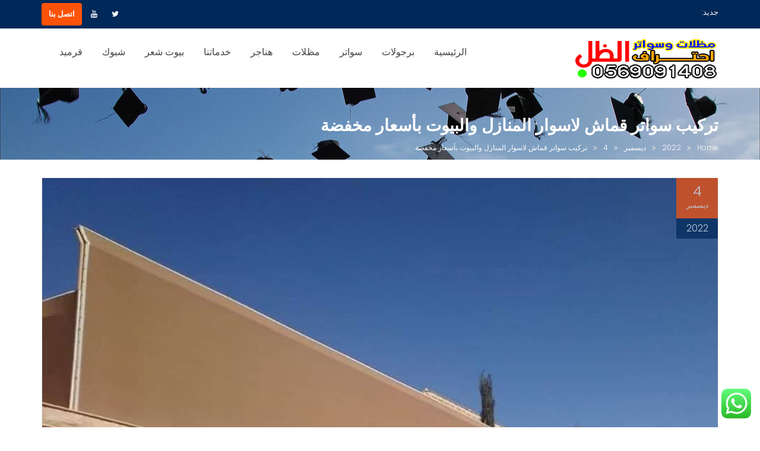

--- FILE ---
content_type: text/html; charset=UTF-8
request_url: https://ihtrafaldel.com/2022/12/04/%D8%B3%D9%88%D8%A7%D8%AA%D8%B1-%D9%82%D9%85%D8%A7%D8%B4-%D9%84%D8%A7%D8%AD%D9%88%D8%A7%D8%B4-%D9%88%D8%A7%D8%B3%D9%88%D8%A7%D8%B1-%D8%A7%D9%84%D9%85%D9%86%D8%A7%D8%B2%D9%84-%D8%A7%D9%81%D8%B6%D9%84/
body_size: 103415
content:
<!DOCTYPE html><html dir="rtl" lang="ar">
			<head>

				<meta charset="UTF-8">
		<meta name="viewport" content="width=device-width, initial-scale=1">
		<link rel="profile" href="//gmpg.org/xfn/11">
		<link rel="pingback" href="https://ihtrafaldel.com/xmlrpc.php">
		<meta name='robots' content='index, follow, max-image-preview:large, max-snippet:-1, max-video-preview:-1' />

	<!-- This site is optimized with the Yoast SEO plugin v26.8 - https://yoast.com/product/yoast-seo-wordpress/ -->
	<title>تركيب سواتر قماش لاسوار المنازل والبيوت بأسعار مخفضة</title>
	<meta name="description" content="سواتر قماش | سواتر قماش بولي ايثيلين | اسعار سواتر قماش | ساتر قماش | ساتر حوش | تركيب سواتر بي في سي قماش" />
	<link rel="canonical" href="https://ihtrafaldel.com/2022/12/04/سواتر-قماش-لاحواش-واسوار-المنازل-افضل/" />
	<meta property="og:locale" content="ar_AR" />
	<meta property="og:type" content="article" />
	<meta property="og:title" content="تركيب سواتر قماش لاسوار المنازل والبيوت بأسعار مخفضة" />
	<meta property="og:description" content="سواتر قماش | سواتر قماش بولي ايثيلين | اسعار سواتر قماش | ساتر قماش | ساتر حوش | تركيب سواتر بي في سي قماش" />
	<meta property="og:url" content="https://ihtrafaldel.com/2022/12/04/سواتر-قماش-لاحواش-واسوار-المنازل-افضل/" />
	<meta property="og:site_name" content="مظلات وسواتر احتراف الظل - مظلات جدة 0569091408" />
	<meta property="article:published_time" content="2022-12-04T05:00:00+00:00" />
	<meta property="article:modified_time" content="2022-12-04T12:57:10+00:00" />
	<meta property="og:image" content="https://ihtrafaldel.com/wp-content/uploads/2021/10/408251616717405.jpg?v=1635613123" />
	<meta property="og:image:width" content="960" />
	<meta property="og:image:height" content="960" />
	<meta property="og:image:type" content="image/jpeg" />
	<meta name="author" content="admin" />
	<meta name="twitter:card" content="summary_large_image" />
	<meta name="twitter:label1" content="كُتب بواسطة" />
	<meta name="twitter:data1" content="admin" />
	<meta name="twitter:label2" content="وقت القراءة المُقدّر" />
	<meta name="twitter:data2" content="6 دقائق" />
	<script type="application/ld+json" class="yoast-schema-graph">{"@context":"https://schema.org","@graph":[{"@type":"Article","@id":"https://ihtrafaldel.com/2022/12/04/%d8%b3%d9%88%d8%a7%d8%aa%d8%b1-%d9%82%d9%85%d8%a7%d8%b4-%d9%84%d8%a7%d8%ad%d9%88%d8%a7%d8%b4-%d9%88%d8%a7%d8%b3%d9%88%d8%a7%d8%b1-%d8%a7%d9%84%d9%85%d9%86%d8%a7%d8%b2%d9%84-%d8%a7%d9%81%d8%b6%d9%84/#article","isPartOf":{"@id":"https://ihtrafaldel.com/2022/12/04/%d8%b3%d9%88%d8%a7%d8%aa%d8%b1-%d9%82%d9%85%d8%a7%d8%b4-%d9%84%d8%a7%d8%ad%d9%88%d8%a7%d8%b4-%d9%88%d8%a7%d8%b3%d9%88%d8%a7%d8%b1-%d8%a7%d9%84%d9%85%d9%86%d8%a7%d8%b2%d9%84-%d8%a7%d9%81%d8%b6%d9%84/"},"author":{"name":"admin","@id":"https://ihtrafaldel.com/#/schema/person/288fb38f5bc06ac71c6554c5489d17a7"},"headline":"تركيب سواتر قماش لاسوار المنازل والبيوت بأسعار مخفضة","datePublished":"2022-12-04T05:00:00+00:00","dateModified":"2022-12-04T12:57:10+00:00","mainEntityOfPage":{"@id":"https://ihtrafaldel.com/2022/12/04/%d8%b3%d9%88%d8%a7%d8%aa%d8%b1-%d9%82%d9%85%d8%a7%d8%b4-%d9%84%d8%a7%d8%ad%d9%88%d8%a7%d8%b4-%d9%88%d8%a7%d8%b3%d9%88%d8%a7%d8%b1-%d8%a7%d9%84%d9%85%d9%86%d8%a7%d8%b2%d9%84-%d8%a7%d9%81%d8%b6%d9%84/"},"wordCount":26,"commentCount":0,"publisher":{"@id":"https://ihtrafaldel.com/#organization"},"image":{"@id":"https://ihtrafaldel.com/2022/12/04/%d8%b3%d9%88%d8%a7%d8%aa%d8%b1-%d9%82%d9%85%d8%a7%d8%b4-%d9%84%d8%a7%d8%ad%d9%88%d8%a7%d8%b4-%d9%88%d8%a7%d8%b3%d9%88%d8%a7%d8%b1-%d8%a7%d9%84%d9%85%d9%86%d8%a7%d8%b2%d9%84-%d8%a7%d9%81%d8%b6%d9%84/#primaryimage"},"thumbnailUrl":"https://ihtrafaldel.com/wp-content/uploads/2021/10/408251616717405.jpg?v=1635613123","keywords":["اسعار تركيب سواتر حديد","تركيب سواتر","سواتر احواش","سواتر جدة","سواتر حديد","سواتر حديد شكل خشب","سواتر قماش"],"articleSection":["سواتر"],"inLanguage":"ar","potentialAction":[{"@type":"CommentAction","name":"Comment","target":["https://ihtrafaldel.com/2022/12/04/%d8%b3%d9%88%d8%a7%d8%aa%d8%b1-%d9%82%d9%85%d8%a7%d8%b4-%d9%84%d8%a7%d8%ad%d9%88%d8%a7%d8%b4-%d9%88%d8%a7%d8%b3%d9%88%d8%a7%d8%b1-%d8%a7%d9%84%d9%85%d9%86%d8%a7%d8%b2%d9%84-%d8%a7%d9%81%d8%b6%d9%84/#respond"]}]},{"@type":"WebPage","@id":"https://ihtrafaldel.com/2022/12/04/%d8%b3%d9%88%d8%a7%d8%aa%d8%b1-%d9%82%d9%85%d8%a7%d8%b4-%d9%84%d8%a7%d8%ad%d9%88%d8%a7%d8%b4-%d9%88%d8%a7%d8%b3%d9%88%d8%a7%d8%b1-%d8%a7%d9%84%d9%85%d9%86%d8%a7%d8%b2%d9%84-%d8%a7%d9%81%d8%b6%d9%84/","url":"https://ihtrafaldel.com/2022/12/04/%d8%b3%d9%88%d8%a7%d8%aa%d8%b1-%d9%82%d9%85%d8%a7%d8%b4-%d9%84%d8%a7%d8%ad%d9%88%d8%a7%d8%b4-%d9%88%d8%a7%d8%b3%d9%88%d8%a7%d8%b1-%d8%a7%d9%84%d9%85%d9%86%d8%a7%d8%b2%d9%84-%d8%a7%d9%81%d8%b6%d9%84/","name":"تركيب سواتر قماش لاسوار المنازل والبيوت بأسعار مخفضة","isPartOf":{"@id":"https://ihtrafaldel.com/#website"},"primaryImageOfPage":{"@id":"https://ihtrafaldel.com/2022/12/04/%d8%b3%d9%88%d8%a7%d8%aa%d8%b1-%d9%82%d9%85%d8%a7%d8%b4-%d9%84%d8%a7%d8%ad%d9%88%d8%a7%d8%b4-%d9%88%d8%a7%d8%b3%d9%88%d8%a7%d8%b1-%d8%a7%d9%84%d9%85%d9%86%d8%a7%d8%b2%d9%84-%d8%a7%d9%81%d8%b6%d9%84/#primaryimage"},"image":{"@id":"https://ihtrafaldel.com/2022/12/04/%d8%b3%d9%88%d8%a7%d8%aa%d8%b1-%d9%82%d9%85%d8%a7%d8%b4-%d9%84%d8%a7%d8%ad%d9%88%d8%a7%d8%b4-%d9%88%d8%a7%d8%b3%d9%88%d8%a7%d8%b1-%d8%a7%d9%84%d9%85%d9%86%d8%a7%d8%b2%d9%84-%d8%a7%d9%81%d8%b6%d9%84/#primaryimage"},"thumbnailUrl":"https://ihtrafaldel.com/wp-content/uploads/2021/10/408251616717405.jpg?v=1635613123","datePublished":"2022-12-04T05:00:00+00:00","dateModified":"2022-12-04T12:57:10+00:00","description":"سواتر قماش | سواتر قماش بولي ايثيلين | اسعار سواتر قماش | ساتر قماش | ساتر حوش | تركيب سواتر بي في سي قماش","breadcrumb":{"@id":"https://ihtrafaldel.com/2022/12/04/%d8%b3%d9%88%d8%a7%d8%aa%d8%b1-%d9%82%d9%85%d8%a7%d8%b4-%d9%84%d8%a7%d8%ad%d9%88%d8%a7%d8%b4-%d9%88%d8%a7%d8%b3%d9%88%d8%a7%d8%b1-%d8%a7%d9%84%d9%85%d9%86%d8%a7%d8%b2%d9%84-%d8%a7%d9%81%d8%b6%d9%84/#breadcrumb"},"inLanguage":"ar","potentialAction":[{"@type":"ReadAction","target":["https://ihtrafaldel.com/2022/12/04/%d8%b3%d9%88%d8%a7%d8%aa%d8%b1-%d9%82%d9%85%d8%a7%d8%b4-%d9%84%d8%a7%d8%ad%d9%88%d8%a7%d8%b4-%d9%88%d8%a7%d8%b3%d9%88%d8%a7%d8%b1-%d8%a7%d9%84%d9%85%d9%86%d8%a7%d8%b2%d9%84-%d8%a7%d9%81%d8%b6%d9%84/"]}]},{"@type":"ImageObject","inLanguage":"ar","@id":"https://ihtrafaldel.com/2022/12/04/%d8%b3%d9%88%d8%a7%d8%aa%d8%b1-%d9%82%d9%85%d8%a7%d8%b4-%d9%84%d8%a7%d8%ad%d9%88%d8%a7%d8%b4-%d9%88%d8%a7%d8%b3%d9%88%d8%a7%d8%b1-%d8%a7%d9%84%d9%85%d9%86%d8%a7%d8%b2%d9%84-%d8%a7%d9%81%d8%b6%d9%84/#primaryimage","url":"https://ihtrafaldel.com/wp-content/uploads/2021/10/408251616717405.jpg?v=1635613123","contentUrl":"https://ihtrafaldel.com/wp-content/uploads/2021/10/408251616717405.jpg?v=1635613123","width":960,"height":960},{"@type":"BreadcrumbList","@id":"https://ihtrafaldel.com/2022/12/04/%d8%b3%d9%88%d8%a7%d8%aa%d8%b1-%d9%82%d9%85%d8%a7%d8%b4-%d9%84%d8%a7%d8%ad%d9%88%d8%a7%d8%b4-%d9%88%d8%a7%d8%b3%d9%88%d8%a7%d8%b1-%d8%a7%d9%84%d9%85%d9%86%d8%a7%d8%b2%d9%84-%d8%a7%d9%81%d8%b6%d9%84/#breadcrumb","itemListElement":[{"@type":"ListItem","position":1,"name":"الرئيسية","item":"https://ihtrafaldel.com/"},{"@type":"ListItem","position":2,"name":"Blog","item":"https://ihtrafaldel.com/blog/"},{"@type":"ListItem","position":3,"name":"تركيب سواتر قماش لاسوار المنازل والبيوت بأسعار مخفضة"}]},{"@type":"WebSite","@id":"https://ihtrafaldel.com/#website","url":"https://ihtrafaldel.com/","name":"مظلات وسواتر احتراف الظل - مظلات جدة 0569091408","description":"تركيب مظلات جدة , مظلات سيارات جدة , سواتر جدة , مظلات جلسات جدة , برجولات جدة , هناجر ومستودعات جدة , احتراف الظل للمظلات والسواتر","publisher":{"@id":"https://ihtrafaldel.com/#organization"},"potentialAction":[{"@type":"SearchAction","target":{"@type":"EntryPoint","urlTemplate":"https://ihtrafaldel.com/?s={search_term_string}"},"query-input":{"@type":"PropertyValueSpecification","valueRequired":true,"valueName":"search_term_string"}}],"inLanguage":"ar"},{"@type":"Organization","@id":"https://ihtrafaldel.com/#organization","name":"مظلات وسواتر احتراف الظل - مظلات جدة 0569091408","url":"https://ihtrafaldel.com/","logo":{"@type":"ImageObject","inLanguage":"ar","@id":"https://ihtrafaldel.com/#/schema/logo/image/","url":"https://ihtrafaldel.com/wp-content/uploads/2021/06/logoooo.png","contentUrl":"https://ihtrafaldel.com/wp-content/uploads/2021/06/logoooo.png","width":250,"height":70,"caption":"مظلات وسواتر احتراف الظل - مظلات جدة 0569091408"},"image":{"@id":"https://ihtrafaldel.com/#/schema/logo/image/"}},{"@type":"Person","@id":"https://ihtrafaldel.com/#/schema/person/288fb38f5bc06ac71c6554c5489d17a7","name":"admin","image":{"@type":"ImageObject","inLanguage":"ar","@id":"https://ihtrafaldel.com/#/schema/person/image/","url":"https://secure.gravatar.com/avatar/7f75575ac00147e2ec1c1b4886fc89158fe6e7ba76b8e6775987a65cad470d6e?s=96&d=mm&r=g","contentUrl":"https://secure.gravatar.com/avatar/7f75575ac00147e2ec1c1b4886fc89158fe6e7ba76b8e6775987a65cad470d6e?s=96&d=mm&r=g","caption":"admin"},"url":"https://ihtrafaldel.com/author/admin/"}]}</script>
	<!-- / Yoast SEO plugin. -->


<link rel='dns-prefetch' href='//fonts.googleapis.com' />
<link rel="alternate" type="application/rss+xml" title="مظلات وسواتر احتراف الظل - مظلات جدة 0569091408 &laquo; الخلاصة" href="https://ihtrafaldel.com/feed/" />
<link rel="alternate" type="application/rss+xml" title="مظلات وسواتر احتراف الظل - مظلات جدة 0569091408 &laquo; خلاصة التعليقات" href="https://ihtrafaldel.com/comments/feed/" />
<link rel="alternate" type="application/rss+xml" title="مظلات وسواتر احتراف الظل - مظلات جدة 0569091408 &laquo; تركيب سواتر قماش لاسوار المنازل والبيوت بأسعار مخفضة خلاصة التعليقات" href="https://ihtrafaldel.com/2022/12/04/%d8%b3%d9%88%d8%a7%d8%aa%d8%b1-%d9%82%d9%85%d8%a7%d8%b4-%d9%84%d8%a7%d8%ad%d9%88%d8%a7%d8%b4-%d9%88%d8%a7%d8%b3%d9%88%d8%a7%d8%b1-%d8%a7%d9%84%d9%85%d9%86%d8%a7%d8%b2%d9%84-%d8%a7%d9%81%d8%b6%d9%84/feed/" />
<link rel="alternate" title="oEmbed (JSON)" type="application/json+oembed" href="https://ihtrafaldel.com/wp-json/oembed/1.0/embed?url=https%3A%2F%2Fihtrafaldel.com%2F2022%2F12%2F04%2F%25d8%25b3%25d9%2588%25d8%25a7%25d8%25aa%25d8%25b1-%25d9%2582%25d9%2585%25d8%25a7%25d8%25b4-%25d9%2584%25d8%25a7%25d8%25ad%25d9%2588%25d8%25a7%25d8%25b4-%25d9%2588%25d8%25a7%25d8%25b3%25d9%2588%25d8%25a7%25d8%25b1-%25d8%25a7%25d9%2584%25d9%2585%25d9%2586%25d8%25a7%25d8%25b2%25d9%2584-%25d8%25a7%25d9%2581%25d8%25b6%25d9%2584%2F" />
<link rel="alternate" title="oEmbed (XML)" type="text/xml+oembed" href="https://ihtrafaldel.com/wp-json/oembed/1.0/embed?url=https%3A%2F%2Fihtrafaldel.com%2F2022%2F12%2F04%2F%25d8%25b3%25d9%2588%25d8%25a7%25d8%25aa%25d8%25b1-%25d9%2582%25d9%2585%25d8%25a7%25d8%25b4-%25d9%2584%25d8%25a7%25d8%25ad%25d9%2588%25d8%25a7%25d8%25b4-%25d9%2588%25d8%25a7%25d8%25b3%25d9%2588%25d8%25a7%25d8%25b1-%25d8%25a7%25d9%2584%25d9%2585%25d9%2586%25d8%25a7%25d8%25b2%25d9%2584-%25d8%25a7%25d9%2581%25d8%25b6%25d9%2584%2F&#038;format=xml" />
<style id='wp-img-auto-sizes-contain-inline-css' type='text/css'>
img:is([sizes=auto i],[sizes^="auto," i]){contain-intrinsic-size:3000px 1500px}
/*# sourceURL=wp-img-auto-sizes-contain-inline-css */
</style>
<link rel='stylesheet' id='ht_ctc_main_css-css' href='https://ihtrafaldel.com/wp-content/plugins/click-to-chat-for-whatsapp/new/inc/assets/css/main.css?ver=4.36' type='text/css' media='all' />
<style id='wp-emoji-styles-inline-css' type='text/css'>

	img.wp-smiley, img.emoji {
		display: inline !important;
		border: none !important;
		box-shadow: none !important;
		height: 1em !important;
		width: 1em !important;
		margin: 0 0.07em !important;
		vertical-align: -0.1em !important;
		background: none !important;
		padding: 0 !important;
	}
/*# sourceURL=wp-emoji-styles-inline-css */
</style>
<style id='wp-block-library-inline-css' type='text/css'>
:root{--wp-block-synced-color:#7a00df;--wp-block-synced-color--rgb:122,0,223;--wp-bound-block-color:var(--wp-block-synced-color);--wp-editor-canvas-background:#ddd;--wp-admin-theme-color:#007cba;--wp-admin-theme-color--rgb:0,124,186;--wp-admin-theme-color-darker-10:#006ba1;--wp-admin-theme-color-darker-10--rgb:0,107,160.5;--wp-admin-theme-color-darker-20:#005a87;--wp-admin-theme-color-darker-20--rgb:0,90,135;--wp-admin-border-width-focus:2px}@media (min-resolution:192dpi){:root{--wp-admin-border-width-focus:1.5px}}.wp-element-button{cursor:pointer}:root .has-very-light-gray-background-color{background-color:#eee}:root .has-very-dark-gray-background-color{background-color:#313131}:root .has-very-light-gray-color{color:#eee}:root .has-very-dark-gray-color{color:#313131}:root .has-vivid-green-cyan-to-vivid-cyan-blue-gradient-background{background:linear-gradient(135deg,#00d084,#0693e3)}:root .has-purple-crush-gradient-background{background:linear-gradient(135deg,#34e2e4,#4721fb 50%,#ab1dfe)}:root .has-hazy-dawn-gradient-background{background:linear-gradient(135deg,#faaca8,#dad0ec)}:root .has-subdued-olive-gradient-background{background:linear-gradient(135deg,#fafae1,#67a671)}:root .has-atomic-cream-gradient-background{background:linear-gradient(135deg,#fdd79a,#004a59)}:root .has-nightshade-gradient-background{background:linear-gradient(135deg,#330968,#31cdcf)}:root .has-midnight-gradient-background{background:linear-gradient(135deg,#020381,#2874fc)}:root{--wp--preset--font-size--normal:16px;--wp--preset--font-size--huge:42px}.has-regular-font-size{font-size:1em}.has-larger-font-size{font-size:2.625em}.has-normal-font-size{font-size:var(--wp--preset--font-size--normal)}.has-huge-font-size{font-size:var(--wp--preset--font-size--huge)}.has-text-align-center{text-align:center}.has-text-align-left{text-align:left}.has-text-align-right{text-align:right}.has-fit-text{white-space:nowrap!important}#end-resizable-editor-section{display:none}.aligncenter{clear:both}.items-justified-left{justify-content:flex-start}.items-justified-center{justify-content:center}.items-justified-right{justify-content:flex-end}.items-justified-space-between{justify-content:space-between}.screen-reader-text{border:0;clip-path:inset(50%);height:1px;margin:-1px;overflow:hidden;padding:0;position:absolute;width:1px;word-wrap:normal!important}.screen-reader-text:focus{background-color:#ddd;clip-path:none;color:#444;display:block;font-size:1em;height:auto;left:5px;line-height:normal;padding:15px 23px 14px;text-decoration:none;top:5px;width:auto;z-index:100000}html :where(.has-border-color){border-style:solid}html :where([style*=border-top-color]){border-top-style:solid}html :where([style*=border-right-color]){border-right-style:solid}html :where([style*=border-bottom-color]){border-bottom-style:solid}html :where([style*=border-left-color]){border-left-style:solid}html :where([style*=border-width]){border-style:solid}html :where([style*=border-top-width]){border-top-style:solid}html :where([style*=border-right-width]){border-right-style:solid}html :where([style*=border-bottom-width]){border-bottom-style:solid}html :where([style*=border-left-width]){border-left-style:solid}html :where(img[class*=wp-image-]){height:auto;max-width:100%}:where(figure){margin:0 0 1em}html :where(.is-position-sticky){--wp-admin--admin-bar--position-offset:var(--wp-admin--admin-bar--height,0px)}@media screen and (max-width:600px){html :where(.is-position-sticky){--wp-admin--admin-bar--position-offset:0px}}

/*# sourceURL=wp-block-library-inline-css */
</style><style id='wp-block-gallery-inline-css' type='text/css'>
.blocks-gallery-grid:not(.has-nested-images),.wp-block-gallery:not(.has-nested-images){display:flex;flex-wrap:wrap;list-style-type:none;margin:0;padding:0}.blocks-gallery-grid:not(.has-nested-images) .blocks-gallery-image,.blocks-gallery-grid:not(.has-nested-images) .blocks-gallery-item,.wp-block-gallery:not(.has-nested-images) .blocks-gallery-image,.wp-block-gallery:not(.has-nested-images) .blocks-gallery-item{display:flex;flex-direction:column;flex-grow:1;justify-content:center;margin:0 0 1em 1em;position:relative;width:calc(50% - 1em)}.blocks-gallery-grid:not(.has-nested-images) .blocks-gallery-image:nth-of-type(2n),.blocks-gallery-grid:not(.has-nested-images) .blocks-gallery-item:nth-of-type(2n),.wp-block-gallery:not(.has-nested-images) .blocks-gallery-image:nth-of-type(2n),.wp-block-gallery:not(.has-nested-images) .blocks-gallery-item:nth-of-type(2n){margin-left:0}.blocks-gallery-grid:not(.has-nested-images) .blocks-gallery-image figure,.blocks-gallery-grid:not(.has-nested-images) .blocks-gallery-item figure,.wp-block-gallery:not(.has-nested-images) .blocks-gallery-image figure,.wp-block-gallery:not(.has-nested-images) .blocks-gallery-item figure{align-items:flex-end;display:flex;height:100%;justify-content:flex-start;margin:0}.blocks-gallery-grid:not(.has-nested-images) .blocks-gallery-image img,.blocks-gallery-grid:not(.has-nested-images) .blocks-gallery-item img,.wp-block-gallery:not(.has-nested-images) .blocks-gallery-image img,.wp-block-gallery:not(.has-nested-images) .blocks-gallery-item img{display:block;height:auto;max-width:100%;width:auto}.blocks-gallery-grid:not(.has-nested-images) .blocks-gallery-image figcaption,.blocks-gallery-grid:not(.has-nested-images) .blocks-gallery-item figcaption,.wp-block-gallery:not(.has-nested-images) .blocks-gallery-image figcaption,.wp-block-gallery:not(.has-nested-images) .blocks-gallery-item figcaption{background:linear-gradient(0deg,#000000b3,#0000004d 70%,#0000);bottom:0;box-sizing:border-box;color:#fff;font-size:.8em;margin:0;max-height:100%;overflow:auto;padding:3em .77em .7em;position:absolute;text-align:center;width:100%;z-index:2}.blocks-gallery-grid:not(.has-nested-images) .blocks-gallery-image figcaption img,.blocks-gallery-grid:not(.has-nested-images) .blocks-gallery-item figcaption img,.wp-block-gallery:not(.has-nested-images) .blocks-gallery-image figcaption img,.wp-block-gallery:not(.has-nested-images) .blocks-gallery-item figcaption img{display:inline}.blocks-gallery-grid:not(.has-nested-images) figcaption,.wp-block-gallery:not(.has-nested-images) figcaption{flex-grow:1}.blocks-gallery-grid:not(.has-nested-images).is-cropped .blocks-gallery-image a,.blocks-gallery-grid:not(.has-nested-images).is-cropped .blocks-gallery-image img,.blocks-gallery-grid:not(.has-nested-images).is-cropped .blocks-gallery-item a,.blocks-gallery-grid:not(.has-nested-images).is-cropped .blocks-gallery-item img,.wp-block-gallery:not(.has-nested-images).is-cropped .blocks-gallery-image a,.wp-block-gallery:not(.has-nested-images).is-cropped .blocks-gallery-image img,.wp-block-gallery:not(.has-nested-images).is-cropped .blocks-gallery-item a,.wp-block-gallery:not(.has-nested-images).is-cropped .blocks-gallery-item img{flex:1;height:100%;object-fit:cover;width:100%}.blocks-gallery-grid:not(.has-nested-images).columns-1 .blocks-gallery-image,.blocks-gallery-grid:not(.has-nested-images).columns-1 .blocks-gallery-item,.wp-block-gallery:not(.has-nested-images).columns-1 .blocks-gallery-image,.wp-block-gallery:not(.has-nested-images).columns-1 .blocks-gallery-item{margin-left:0;width:100%}@media (min-width:600px){.blocks-gallery-grid:not(.has-nested-images).columns-3 .blocks-gallery-image,.blocks-gallery-grid:not(.has-nested-images).columns-3 .blocks-gallery-item,.wp-block-gallery:not(.has-nested-images).columns-3 .blocks-gallery-image,.wp-block-gallery:not(.has-nested-images).columns-3 .blocks-gallery-item{margin-left:1em;width:calc(33.33333% - .66667em)}.blocks-gallery-grid:not(.has-nested-images).columns-4 .blocks-gallery-image,.blocks-gallery-grid:not(.has-nested-images).columns-4 .blocks-gallery-item,.wp-block-gallery:not(.has-nested-images).columns-4 .blocks-gallery-image,.wp-block-gallery:not(.has-nested-images).columns-4 .blocks-gallery-item{margin-left:1em;width:calc(25% - .75em)}.blocks-gallery-grid:not(.has-nested-images).columns-5 .blocks-gallery-image,.blocks-gallery-grid:not(.has-nested-images).columns-5 .blocks-gallery-item,.wp-block-gallery:not(.has-nested-images).columns-5 .blocks-gallery-image,.wp-block-gallery:not(.has-nested-images).columns-5 .blocks-gallery-item{margin-left:1em;width:calc(20% - .8em)}.blocks-gallery-grid:not(.has-nested-images).columns-6 .blocks-gallery-image,.blocks-gallery-grid:not(.has-nested-images).columns-6 .blocks-gallery-item,.wp-block-gallery:not(.has-nested-images).columns-6 .blocks-gallery-image,.wp-block-gallery:not(.has-nested-images).columns-6 .blocks-gallery-item{margin-left:1em;width:calc(16.66667% - .83333em)}.blocks-gallery-grid:not(.has-nested-images).columns-7 .blocks-gallery-image,.blocks-gallery-grid:not(.has-nested-images).columns-7 .blocks-gallery-item,.wp-block-gallery:not(.has-nested-images).columns-7 .blocks-gallery-image,.wp-block-gallery:not(.has-nested-images).columns-7 .blocks-gallery-item{margin-left:1em;width:calc(14.28571% - .85714em)}.blocks-gallery-grid:not(.has-nested-images).columns-8 .blocks-gallery-image,.blocks-gallery-grid:not(.has-nested-images).columns-8 .blocks-gallery-item,.wp-block-gallery:not(.has-nested-images).columns-8 .blocks-gallery-image,.wp-block-gallery:not(.has-nested-images).columns-8 .blocks-gallery-item{margin-left:1em;width:calc(12.5% - .875em)}.blocks-gallery-grid:not(.has-nested-images).columns-1 .blocks-gallery-image:nth-of-type(1n),.blocks-gallery-grid:not(.has-nested-images).columns-1 .blocks-gallery-item:nth-of-type(1n),.blocks-gallery-grid:not(.has-nested-images).columns-2 .blocks-gallery-image:nth-of-type(2n),.blocks-gallery-grid:not(.has-nested-images).columns-2 .blocks-gallery-item:nth-of-type(2n),.blocks-gallery-grid:not(.has-nested-images).columns-3 .blocks-gallery-image:nth-of-type(3n),.blocks-gallery-grid:not(.has-nested-images).columns-3 .blocks-gallery-item:nth-of-type(3n),.blocks-gallery-grid:not(.has-nested-images).columns-4 .blocks-gallery-image:nth-of-type(4n),.blocks-gallery-grid:not(.has-nested-images).columns-4 .blocks-gallery-item:nth-of-type(4n),.blocks-gallery-grid:not(.has-nested-images).columns-5 .blocks-gallery-image:nth-of-type(5n),.blocks-gallery-grid:not(.has-nested-images).columns-5 .blocks-gallery-item:nth-of-type(5n),.blocks-gallery-grid:not(.has-nested-images).columns-6 .blocks-gallery-image:nth-of-type(6n),.blocks-gallery-grid:not(.has-nested-images).columns-6 .blocks-gallery-item:nth-of-type(6n),.blocks-gallery-grid:not(.has-nested-images).columns-7 .blocks-gallery-image:nth-of-type(7n),.blocks-gallery-grid:not(.has-nested-images).columns-7 .blocks-gallery-item:nth-of-type(7n),.blocks-gallery-grid:not(.has-nested-images).columns-8 .blocks-gallery-image:nth-of-type(8n),.blocks-gallery-grid:not(.has-nested-images).columns-8 .blocks-gallery-item:nth-of-type(8n),.wp-block-gallery:not(.has-nested-images).columns-1 .blocks-gallery-image:nth-of-type(1n),.wp-block-gallery:not(.has-nested-images).columns-1 .blocks-gallery-item:nth-of-type(1n),.wp-block-gallery:not(.has-nested-images).columns-2 .blocks-gallery-image:nth-of-type(2n),.wp-block-gallery:not(.has-nested-images).columns-2 .blocks-gallery-item:nth-of-type(2n),.wp-block-gallery:not(.has-nested-images).columns-3 .blocks-gallery-image:nth-of-type(3n),.wp-block-gallery:not(.has-nested-images).columns-3 .blocks-gallery-item:nth-of-type(3n),.wp-block-gallery:not(.has-nested-images).columns-4 .blocks-gallery-image:nth-of-type(4n),.wp-block-gallery:not(.has-nested-images).columns-4 .blocks-gallery-item:nth-of-type(4n),.wp-block-gallery:not(.has-nested-images).columns-5 .blocks-gallery-image:nth-of-type(5n),.wp-block-gallery:not(.has-nested-images).columns-5 .blocks-gallery-item:nth-of-type(5n),.wp-block-gallery:not(.has-nested-images).columns-6 .blocks-gallery-image:nth-of-type(6n),.wp-block-gallery:not(.has-nested-images).columns-6 .blocks-gallery-item:nth-of-type(6n),.wp-block-gallery:not(.has-nested-images).columns-7 .blocks-gallery-image:nth-of-type(7n),.wp-block-gallery:not(.has-nested-images).columns-7 .blocks-gallery-item:nth-of-type(7n),.wp-block-gallery:not(.has-nested-images).columns-8 .blocks-gallery-image:nth-of-type(8n),.wp-block-gallery:not(.has-nested-images).columns-8 .blocks-gallery-item:nth-of-type(8n){margin-left:0}}.blocks-gallery-grid:not(.has-nested-images) .blocks-gallery-image:last-child,.blocks-gallery-grid:not(.has-nested-images) .blocks-gallery-item:last-child,.wp-block-gallery:not(.has-nested-images) .blocks-gallery-image:last-child,.wp-block-gallery:not(.has-nested-images) .blocks-gallery-item:last-child{margin-left:0}.blocks-gallery-grid:not(.has-nested-images).alignleft,.blocks-gallery-grid:not(.has-nested-images).alignright,.wp-block-gallery:not(.has-nested-images).alignleft,.wp-block-gallery:not(.has-nested-images).alignright{max-width:420px;width:100%}.blocks-gallery-grid:not(.has-nested-images).aligncenter .blocks-gallery-item figure,.wp-block-gallery:not(.has-nested-images).aligncenter .blocks-gallery-item figure{justify-content:center}.wp-block-gallery:not(.is-cropped) .blocks-gallery-item{align-self:flex-start}figure.wp-block-gallery.has-nested-images{align-items:normal}.wp-block-gallery.has-nested-images figure.wp-block-image:not(#individual-image){margin:0;width:calc(50% - var(--wp--style--unstable-gallery-gap, 16px)/2)}.wp-block-gallery.has-nested-images figure.wp-block-image{box-sizing:border-box;display:flex;flex-direction:column;flex-grow:1;justify-content:center;max-width:100%;position:relative}.wp-block-gallery.has-nested-images figure.wp-block-image>a,.wp-block-gallery.has-nested-images figure.wp-block-image>div{flex-direction:column;flex-grow:1;margin:0}.wp-block-gallery.has-nested-images figure.wp-block-image img{display:block;height:auto;max-width:100%!important;width:auto}.wp-block-gallery.has-nested-images figure.wp-block-image figcaption,.wp-block-gallery.has-nested-images figure.wp-block-image:has(figcaption):before{bottom:0;left:0;max-height:100%;position:absolute;right:0}.wp-block-gallery.has-nested-images figure.wp-block-image:has(figcaption):before{backdrop-filter:blur(3px);content:"";height:100%;-webkit-mask-image:linear-gradient(0deg,#000 20%,#0000);mask-image:linear-gradient(0deg,#000 20%,#0000);max-height:40%;pointer-events:none}.wp-block-gallery.has-nested-images figure.wp-block-image figcaption{box-sizing:border-box;color:#fff;font-size:13px;margin:0;overflow:auto;padding:1em;text-align:center;text-shadow:0 0 1.5px #000}.wp-block-gallery.has-nested-images figure.wp-block-image figcaption::-webkit-scrollbar{height:12px;width:12px}.wp-block-gallery.has-nested-images figure.wp-block-image figcaption::-webkit-scrollbar-track{background-color:initial}.wp-block-gallery.has-nested-images figure.wp-block-image figcaption::-webkit-scrollbar-thumb{background-clip:padding-box;background-color:initial;border:3px solid #0000;border-radius:8px}.wp-block-gallery.has-nested-images figure.wp-block-image figcaption:focus-within::-webkit-scrollbar-thumb,.wp-block-gallery.has-nested-images figure.wp-block-image figcaption:focus::-webkit-scrollbar-thumb,.wp-block-gallery.has-nested-images figure.wp-block-image figcaption:hover::-webkit-scrollbar-thumb{background-color:#fffc}.wp-block-gallery.has-nested-images figure.wp-block-image figcaption{scrollbar-color:#0000 #0000;scrollbar-gutter:stable both-edges;scrollbar-width:thin}.wp-block-gallery.has-nested-images figure.wp-block-image figcaption:focus,.wp-block-gallery.has-nested-images figure.wp-block-image figcaption:focus-within,.wp-block-gallery.has-nested-images figure.wp-block-image figcaption:hover{scrollbar-color:#fffc #0000}.wp-block-gallery.has-nested-images figure.wp-block-image figcaption{will-change:transform}@media (hover:none){.wp-block-gallery.has-nested-images figure.wp-block-image figcaption{scrollbar-color:#fffc #0000}}.wp-block-gallery.has-nested-images figure.wp-block-image figcaption{background:linear-gradient(0deg,#0006,#0000)}.wp-block-gallery.has-nested-images figure.wp-block-image figcaption img{display:inline}.wp-block-gallery.has-nested-images figure.wp-block-image figcaption a{color:inherit}.wp-block-gallery.has-nested-images figure.wp-block-image.has-custom-border img{box-sizing:border-box}.wp-block-gallery.has-nested-images figure.wp-block-image.has-custom-border>a,.wp-block-gallery.has-nested-images figure.wp-block-image.has-custom-border>div,.wp-block-gallery.has-nested-images figure.wp-block-image.is-style-rounded>a,.wp-block-gallery.has-nested-images figure.wp-block-image.is-style-rounded>div{flex:1 1 auto}.wp-block-gallery.has-nested-images figure.wp-block-image.has-custom-border figcaption,.wp-block-gallery.has-nested-images figure.wp-block-image.is-style-rounded figcaption{background:none;color:inherit;flex:initial;margin:0;padding:10px 10px 9px;position:relative;text-shadow:none}.wp-block-gallery.has-nested-images figure.wp-block-image.has-custom-border:before,.wp-block-gallery.has-nested-images figure.wp-block-image.is-style-rounded:before{content:none}.wp-block-gallery.has-nested-images figcaption{flex-basis:100%;flex-grow:1;text-align:center}.wp-block-gallery.has-nested-images:not(.is-cropped) figure.wp-block-image:not(#individual-image){margin-bottom:auto;margin-top:0}.wp-block-gallery.has-nested-images.is-cropped figure.wp-block-image:not(#individual-image){align-self:inherit}.wp-block-gallery.has-nested-images.is-cropped figure.wp-block-image:not(#individual-image)>a,.wp-block-gallery.has-nested-images.is-cropped figure.wp-block-image:not(#individual-image)>div:not(.components-drop-zone){display:flex}.wp-block-gallery.has-nested-images.is-cropped figure.wp-block-image:not(#individual-image) a,.wp-block-gallery.has-nested-images.is-cropped figure.wp-block-image:not(#individual-image) img{flex:1 0 0%;height:100%;object-fit:cover;width:100%}.wp-block-gallery.has-nested-images.columns-1 figure.wp-block-image:not(#individual-image){width:100%}@media (min-width:600px){.wp-block-gallery.has-nested-images.columns-3 figure.wp-block-image:not(#individual-image){width:calc(33.33333% - var(--wp--style--unstable-gallery-gap, 16px)*.66667)}.wp-block-gallery.has-nested-images.columns-4 figure.wp-block-image:not(#individual-image){width:calc(25% - var(--wp--style--unstable-gallery-gap, 16px)*.75)}.wp-block-gallery.has-nested-images.columns-5 figure.wp-block-image:not(#individual-image){width:calc(20% - var(--wp--style--unstable-gallery-gap, 16px)*.8)}.wp-block-gallery.has-nested-images.columns-6 figure.wp-block-image:not(#individual-image){width:calc(16.66667% - var(--wp--style--unstable-gallery-gap, 16px)*.83333)}.wp-block-gallery.has-nested-images.columns-7 figure.wp-block-image:not(#individual-image){width:calc(14.28571% - var(--wp--style--unstable-gallery-gap, 16px)*.85714)}.wp-block-gallery.has-nested-images.columns-8 figure.wp-block-image:not(#individual-image){width:calc(12.5% - var(--wp--style--unstable-gallery-gap, 16px)*.875)}.wp-block-gallery.has-nested-images.columns-default figure.wp-block-image:not(#individual-image){width:calc(33.33% - var(--wp--style--unstable-gallery-gap, 16px)*.66667)}.wp-block-gallery.has-nested-images.columns-default figure.wp-block-image:not(#individual-image):first-child:nth-last-child(2),.wp-block-gallery.has-nested-images.columns-default figure.wp-block-image:not(#individual-image):first-child:nth-last-child(2)~figure.wp-block-image:not(#individual-image){width:calc(50% - var(--wp--style--unstable-gallery-gap, 16px)*.5)}.wp-block-gallery.has-nested-images.columns-default figure.wp-block-image:not(#individual-image):first-child:last-child{width:100%}}.wp-block-gallery.has-nested-images.alignleft,.wp-block-gallery.has-nested-images.alignright{max-width:420px;width:100%}.wp-block-gallery.has-nested-images.aligncenter{justify-content:center}
/*# sourceURL=https://ihtrafaldel.com/wp-includes/blocks/gallery/style.min.css */
</style>
<style id='wp-block-gallery-theme-inline-css' type='text/css'>
.blocks-gallery-caption{color:#555;font-size:13px;text-align:center}.is-dark-theme .blocks-gallery-caption{color:#ffffffa6}
/*# sourceURL=https://ihtrafaldel.com/wp-includes/blocks/gallery/theme.min.css */
</style>
<style id='wp-block-heading-inline-css' type='text/css'>
h1:where(.wp-block-heading).has-background,h2:where(.wp-block-heading).has-background,h3:where(.wp-block-heading).has-background,h4:where(.wp-block-heading).has-background,h5:where(.wp-block-heading).has-background,h6:where(.wp-block-heading).has-background{padding:1.25em 2.375em}h1.has-text-align-left[style*=writing-mode]:where([style*=vertical-lr]),h1.has-text-align-right[style*=writing-mode]:where([style*=vertical-rl]),h2.has-text-align-left[style*=writing-mode]:where([style*=vertical-lr]),h2.has-text-align-right[style*=writing-mode]:where([style*=vertical-rl]),h3.has-text-align-left[style*=writing-mode]:where([style*=vertical-lr]),h3.has-text-align-right[style*=writing-mode]:where([style*=vertical-rl]),h4.has-text-align-left[style*=writing-mode]:where([style*=vertical-lr]),h4.has-text-align-right[style*=writing-mode]:where([style*=vertical-rl]),h5.has-text-align-left[style*=writing-mode]:where([style*=vertical-lr]),h5.has-text-align-right[style*=writing-mode]:where([style*=vertical-rl]),h6.has-text-align-left[style*=writing-mode]:where([style*=vertical-lr]),h6.has-text-align-right[style*=writing-mode]:where([style*=vertical-rl]){rotate:180deg}
/*# sourceURL=https://ihtrafaldel.com/wp-includes/blocks/heading/style.min.css */
</style>
<style id='wp-block-image-inline-css' type='text/css'>
.wp-block-image>a,.wp-block-image>figure>a{display:inline-block}.wp-block-image img{box-sizing:border-box;height:auto;max-width:100%;vertical-align:bottom}@media not (prefers-reduced-motion){.wp-block-image img.hide{visibility:hidden}.wp-block-image img.show{animation:show-content-image .4s}}.wp-block-image[style*=border-radius] img,.wp-block-image[style*=border-radius]>a{border-radius:inherit}.wp-block-image.has-custom-border img{box-sizing:border-box}.wp-block-image.aligncenter{text-align:center}.wp-block-image.alignfull>a,.wp-block-image.alignwide>a{width:100%}.wp-block-image.alignfull img,.wp-block-image.alignwide img{height:auto;width:100%}.wp-block-image .aligncenter,.wp-block-image .alignleft,.wp-block-image .alignright,.wp-block-image.aligncenter,.wp-block-image.alignleft,.wp-block-image.alignright{display:table}.wp-block-image .aligncenter>figcaption,.wp-block-image .alignleft>figcaption,.wp-block-image .alignright>figcaption,.wp-block-image.aligncenter>figcaption,.wp-block-image.alignleft>figcaption,.wp-block-image.alignright>figcaption{caption-side:bottom;display:table-caption}.wp-block-image .alignleft{float:left;margin:.5em 1em .5em 0}.wp-block-image .alignright{float:right;margin:.5em 0 .5em 1em}.wp-block-image .aligncenter{margin-left:auto;margin-right:auto}.wp-block-image :where(figcaption){margin-bottom:1em;margin-top:.5em}.wp-block-image.is-style-circle-mask img{border-radius:9999px}@supports ((-webkit-mask-image:none) or (mask-image:none)) or (-webkit-mask-image:none){.wp-block-image.is-style-circle-mask img{border-radius:0;-webkit-mask-image:url('data:image/svg+xml;utf8,<svg viewBox="0 0 100 100" xmlns="http://www.w3.org/2000/svg"><circle cx="50" cy="50" r="50"/></svg>');mask-image:url('data:image/svg+xml;utf8,<svg viewBox="0 0 100 100" xmlns="http://www.w3.org/2000/svg"><circle cx="50" cy="50" r="50"/></svg>');mask-mode:alpha;-webkit-mask-position:center;mask-position:center;-webkit-mask-repeat:no-repeat;mask-repeat:no-repeat;-webkit-mask-size:contain;mask-size:contain}}:root :where(.wp-block-image.is-style-rounded img,.wp-block-image .is-style-rounded img){border-radius:9999px}.wp-block-image figure{margin:0}.wp-lightbox-container{display:flex;flex-direction:column;position:relative}.wp-lightbox-container img{cursor:zoom-in}.wp-lightbox-container img:hover+button{opacity:1}.wp-lightbox-container button{align-items:center;backdrop-filter:blur(16px) saturate(180%);background-color:#5a5a5a40;border:none;border-radius:4px;cursor:zoom-in;display:flex;height:20px;justify-content:center;left:16px;opacity:0;padding:0;position:absolute;text-align:center;top:16px;width:20px;z-index:100}@media not (prefers-reduced-motion){.wp-lightbox-container button{transition:opacity .2s ease}}.wp-lightbox-container button:focus-visible{outline:3px auto #5a5a5a40;outline:3px auto -webkit-focus-ring-color;outline-offset:3px}.wp-lightbox-container button:hover{cursor:pointer;opacity:1}.wp-lightbox-container button:focus{opacity:1}.wp-lightbox-container button:focus,.wp-lightbox-container button:hover,.wp-lightbox-container button:not(:hover):not(:active):not(.has-background){background-color:#5a5a5a40;border:none}.wp-lightbox-overlay{box-sizing:border-box;cursor:zoom-out;height:100vh;overflow:hidden;position:fixed;right:0;top:0;visibility:hidden;width:100%;z-index:100000}.wp-lightbox-overlay .close-button{align-items:center;cursor:pointer;display:flex;justify-content:center;left:calc(env(safe-area-inset-left) + 16px);min-height:40px;min-width:40px;padding:0;position:absolute;top:calc(env(safe-area-inset-top) + 16px);z-index:5000000}.wp-lightbox-overlay .close-button:focus,.wp-lightbox-overlay .close-button:hover,.wp-lightbox-overlay .close-button:not(:hover):not(:active):not(.has-background){background:none;border:none}.wp-lightbox-overlay .lightbox-image-container{height:var(--wp--lightbox-container-height);overflow:hidden;position:absolute;right:50%;top:50%;transform:translate(50%,-50%);transform-origin:top right;width:var(--wp--lightbox-container-width);z-index:9999999999}.wp-lightbox-overlay .wp-block-image{align-items:center;box-sizing:border-box;display:flex;height:100%;justify-content:center;margin:0;position:relative;transform-origin:100% 0;width:100%;z-index:3000000}.wp-lightbox-overlay .wp-block-image img{height:var(--wp--lightbox-image-height);min-height:var(--wp--lightbox-image-height);min-width:var(--wp--lightbox-image-width);width:var(--wp--lightbox-image-width)}.wp-lightbox-overlay .wp-block-image figcaption{display:none}.wp-lightbox-overlay button{background:none;border:none}.wp-lightbox-overlay .scrim{background-color:#fff;height:100%;opacity:.9;position:absolute;width:100%;z-index:2000000}.wp-lightbox-overlay.active{visibility:visible}@media not (prefers-reduced-motion){.wp-lightbox-overlay.active{animation:turn-on-visibility .25s both}.wp-lightbox-overlay.active img{animation:turn-on-visibility .35s both}.wp-lightbox-overlay.show-closing-animation:not(.active){animation:turn-off-visibility .35s both}.wp-lightbox-overlay.show-closing-animation:not(.active) img{animation:turn-off-visibility .25s both}.wp-lightbox-overlay.zoom.active{animation:none;opacity:1;visibility:visible}.wp-lightbox-overlay.zoom.active .lightbox-image-container{animation:lightbox-zoom-in .4s}.wp-lightbox-overlay.zoom.active .lightbox-image-container img{animation:none}.wp-lightbox-overlay.zoom.active .scrim{animation:turn-on-visibility .4s forwards}.wp-lightbox-overlay.zoom.show-closing-animation:not(.active){animation:none}.wp-lightbox-overlay.zoom.show-closing-animation:not(.active) .lightbox-image-container{animation:lightbox-zoom-out .4s}.wp-lightbox-overlay.zoom.show-closing-animation:not(.active) .lightbox-image-container img{animation:none}.wp-lightbox-overlay.zoom.show-closing-animation:not(.active) .scrim{animation:turn-off-visibility .4s forwards}}@keyframes show-content-image{0%{visibility:hidden}99%{visibility:hidden}to{visibility:visible}}@keyframes turn-on-visibility{0%{opacity:0}to{opacity:1}}@keyframes turn-off-visibility{0%{opacity:1;visibility:visible}99%{opacity:0;visibility:visible}to{opacity:0;visibility:hidden}}@keyframes lightbox-zoom-in{0%{transform:translate(calc(((-100vw + var(--wp--lightbox-scrollbar-width))/2 + var(--wp--lightbox-initial-left-position))*-1),calc(-50vh + var(--wp--lightbox-initial-top-position))) scale(var(--wp--lightbox-scale))}to{transform:translate(50%,-50%) scale(1)}}@keyframes lightbox-zoom-out{0%{transform:translate(50%,-50%) scale(1);visibility:visible}99%{visibility:visible}to{transform:translate(calc(((-100vw + var(--wp--lightbox-scrollbar-width))/2 + var(--wp--lightbox-initial-left-position))*-1),calc(-50vh + var(--wp--lightbox-initial-top-position))) scale(var(--wp--lightbox-scale));visibility:hidden}}
/*# sourceURL=https://ihtrafaldel.com/wp-includes/blocks/image/style.min.css */
</style>
<style id='wp-block-image-theme-inline-css' type='text/css'>
:root :where(.wp-block-image figcaption){color:#555;font-size:13px;text-align:center}.is-dark-theme :root :where(.wp-block-image figcaption){color:#ffffffa6}.wp-block-image{margin:0 0 1em}
/*# sourceURL=https://ihtrafaldel.com/wp-includes/blocks/image/theme.min.css */
</style>
<style id='wp-block-latest-posts-inline-css' type='text/css'>
.wp-block-latest-posts{box-sizing:border-box}.wp-block-latest-posts.alignleft{margin-right:2em}.wp-block-latest-posts.alignright{margin-left:2em}.wp-block-latest-posts.wp-block-latest-posts__list{list-style:none}.wp-block-latest-posts.wp-block-latest-posts__list li{clear:both;overflow-wrap:break-word}.wp-block-latest-posts.is-grid{display:flex;flex-wrap:wrap}.wp-block-latest-posts.is-grid li{margin:0 0 1.25em 1.25em;width:100%}@media (min-width:600px){.wp-block-latest-posts.columns-2 li{width:calc(50% - .625em)}.wp-block-latest-posts.columns-2 li:nth-child(2n){margin-left:0}.wp-block-latest-posts.columns-3 li{width:calc(33.33333% - .83333em)}.wp-block-latest-posts.columns-3 li:nth-child(3n){margin-left:0}.wp-block-latest-posts.columns-4 li{width:calc(25% - .9375em)}.wp-block-latest-posts.columns-4 li:nth-child(4n){margin-left:0}.wp-block-latest-posts.columns-5 li{width:calc(20% - 1em)}.wp-block-latest-posts.columns-5 li:nth-child(5n){margin-left:0}.wp-block-latest-posts.columns-6 li{width:calc(16.66667% - 1.04167em)}.wp-block-latest-posts.columns-6 li:nth-child(6n){margin-left:0}}:root :where(.wp-block-latest-posts.is-grid){padding:0}:root :where(.wp-block-latest-posts.wp-block-latest-posts__list){padding-right:0}.wp-block-latest-posts__post-author,.wp-block-latest-posts__post-date{display:block;font-size:.8125em}.wp-block-latest-posts__post-excerpt,.wp-block-latest-posts__post-full-content{margin-bottom:1em;margin-top:.5em}.wp-block-latest-posts__featured-image a{display:inline-block}.wp-block-latest-posts__featured-image img{height:auto;max-width:100%;width:auto}.wp-block-latest-posts__featured-image.alignleft{float:left;margin-right:1em}.wp-block-latest-posts__featured-image.alignright{float:right;margin-left:1em}.wp-block-latest-posts__featured-image.aligncenter{margin-bottom:1em;text-align:center}
/*# sourceURL=https://ihtrafaldel.com/wp-includes/blocks/latest-posts/style.min.css */
</style>
<style id='wp-block-video-inline-css' type='text/css'>
.wp-block-video{box-sizing:border-box}.wp-block-video video{height:auto;vertical-align:middle;width:100%}@supports (position:sticky){.wp-block-video [poster]{object-fit:cover}}.wp-block-video.aligncenter{text-align:center}.wp-block-video :where(figcaption){margin-bottom:1em;margin-top:.5em}
/*# sourceURL=https://ihtrafaldel.com/wp-includes/blocks/video/style.min.css */
</style>
<style id='wp-block-video-theme-inline-css' type='text/css'>
.wp-block-video :where(figcaption){color:#555;font-size:13px;text-align:center}.is-dark-theme .wp-block-video :where(figcaption){color:#ffffffa6}.wp-block-video{margin:0 0 1em}
/*# sourceURL=https://ihtrafaldel.com/wp-includes/blocks/video/theme.min.css */
</style>
<style id='wp-block-paragraph-inline-css' type='text/css'>
.is-small-text{font-size:.875em}.is-regular-text{font-size:1em}.is-large-text{font-size:2.25em}.is-larger-text{font-size:3em}.has-drop-cap:not(:focus):first-letter{float:right;font-size:8.4em;font-style:normal;font-weight:100;line-height:.68;margin:.05em 0 0 .1em;text-transform:uppercase}body.rtl .has-drop-cap:not(:focus):first-letter{float:none;margin-right:.1em}p.has-drop-cap.has-background{overflow:hidden}:root :where(p.has-background){padding:1.25em 2.375em}:where(p.has-text-color:not(.has-link-color)) a{color:inherit}p.has-text-align-left[style*="writing-mode:vertical-lr"],p.has-text-align-right[style*="writing-mode:vertical-rl"]{rotate:180deg}
/*# sourceURL=https://ihtrafaldel.com/wp-includes/blocks/paragraph/style.min.css */
</style>
<style id='global-styles-inline-css' type='text/css'>
:root{--wp--preset--aspect-ratio--square: 1;--wp--preset--aspect-ratio--4-3: 4/3;--wp--preset--aspect-ratio--3-4: 3/4;--wp--preset--aspect-ratio--3-2: 3/2;--wp--preset--aspect-ratio--2-3: 2/3;--wp--preset--aspect-ratio--16-9: 16/9;--wp--preset--aspect-ratio--9-16: 9/16;--wp--preset--color--black: #000000;--wp--preset--color--cyan-bluish-gray: #abb8c3;--wp--preset--color--white: #ffffff;--wp--preset--color--pale-pink: #f78da7;--wp--preset--color--vivid-red: #cf2e2e;--wp--preset--color--luminous-vivid-orange: #ff6900;--wp--preset--color--luminous-vivid-amber: #fcb900;--wp--preset--color--light-green-cyan: #7bdcb5;--wp--preset--color--vivid-green-cyan: #00d084;--wp--preset--color--pale-cyan-blue: #8ed1fc;--wp--preset--color--vivid-cyan-blue: #0693e3;--wp--preset--color--vivid-purple: #9b51e0;--wp--preset--gradient--vivid-cyan-blue-to-vivid-purple: linear-gradient(135deg,rgb(6,147,227) 0%,rgb(155,81,224) 100%);--wp--preset--gradient--light-green-cyan-to-vivid-green-cyan: linear-gradient(135deg,rgb(122,220,180) 0%,rgb(0,208,130) 100%);--wp--preset--gradient--luminous-vivid-amber-to-luminous-vivid-orange: linear-gradient(135deg,rgb(252,185,0) 0%,rgb(255,105,0) 100%);--wp--preset--gradient--luminous-vivid-orange-to-vivid-red: linear-gradient(135deg,rgb(255,105,0) 0%,rgb(207,46,46) 100%);--wp--preset--gradient--very-light-gray-to-cyan-bluish-gray: linear-gradient(135deg,rgb(238,238,238) 0%,rgb(169,184,195) 100%);--wp--preset--gradient--cool-to-warm-spectrum: linear-gradient(135deg,rgb(74,234,220) 0%,rgb(151,120,209) 20%,rgb(207,42,186) 40%,rgb(238,44,130) 60%,rgb(251,105,98) 80%,rgb(254,248,76) 100%);--wp--preset--gradient--blush-light-purple: linear-gradient(135deg,rgb(255,206,236) 0%,rgb(152,150,240) 100%);--wp--preset--gradient--blush-bordeaux: linear-gradient(135deg,rgb(254,205,165) 0%,rgb(254,45,45) 50%,rgb(107,0,62) 100%);--wp--preset--gradient--luminous-dusk: linear-gradient(135deg,rgb(255,203,112) 0%,rgb(199,81,192) 50%,rgb(65,88,208) 100%);--wp--preset--gradient--pale-ocean: linear-gradient(135deg,rgb(255,245,203) 0%,rgb(182,227,212) 50%,rgb(51,167,181) 100%);--wp--preset--gradient--electric-grass: linear-gradient(135deg,rgb(202,248,128) 0%,rgb(113,206,126) 100%);--wp--preset--gradient--midnight: linear-gradient(135deg,rgb(2,3,129) 0%,rgb(40,116,252) 100%);--wp--preset--font-size--small: 13px;--wp--preset--font-size--medium: 20px;--wp--preset--font-size--large: 36px;--wp--preset--font-size--x-large: 42px;--wp--preset--spacing--20: 0.44rem;--wp--preset--spacing--30: 0.67rem;--wp--preset--spacing--40: 1rem;--wp--preset--spacing--50: 1.5rem;--wp--preset--spacing--60: 2.25rem;--wp--preset--spacing--70: 3.38rem;--wp--preset--spacing--80: 5.06rem;--wp--preset--shadow--natural: 6px 6px 9px rgba(0, 0, 0, 0.2);--wp--preset--shadow--deep: 12px 12px 50px rgba(0, 0, 0, 0.4);--wp--preset--shadow--sharp: 6px 6px 0px rgba(0, 0, 0, 0.2);--wp--preset--shadow--outlined: 6px 6px 0px -3px rgb(255, 255, 255), 6px 6px rgb(0, 0, 0);--wp--preset--shadow--crisp: 6px 6px 0px rgb(0, 0, 0);}:where(.is-layout-flex){gap: 0.5em;}:where(.is-layout-grid){gap: 0.5em;}body .is-layout-flex{display: flex;}.is-layout-flex{flex-wrap: wrap;align-items: center;}.is-layout-flex > :is(*, div){margin: 0;}body .is-layout-grid{display: grid;}.is-layout-grid > :is(*, div){margin: 0;}:where(.wp-block-columns.is-layout-flex){gap: 2em;}:where(.wp-block-columns.is-layout-grid){gap: 2em;}:where(.wp-block-post-template.is-layout-flex){gap: 1.25em;}:where(.wp-block-post-template.is-layout-grid){gap: 1.25em;}.has-black-color{color: var(--wp--preset--color--black) !important;}.has-cyan-bluish-gray-color{color: var(--wp--preset--color--cyan-bluish-gray) !important;}.has-white-color{color: var(--wp--preset--color--white) !important;}.has-pale-pink-color{color: var(--wp--preset--color--pale-pink) !important;}.has-vivid-red-color{color: var(--wp--preset--color--vivid-red) !important;}.has-luminous-vivid-orange-color{color: var(--wp--preset--color--luminous-vivid-orange) !important;}.has-luminous-vivid-amber-color{color: var(--wp--preset--color--luminous-vivid-amber) !important;}.has-light-green-cyan-color{color: var(--wp--preset--color--light-green-cyan) !important;}.has-vivid-green-cyan-color{color: var(--wp--preset--color--vivid-green-cyan) !important;}.has-pale-cyan-blue-color{color: var(--wp--preset--color--pale-cyan-blue) !important;}.has-vivid-cyan-blue-color{color: var(--wp--preset--color--vivid-cyan-blue) !important;}.has-vivid-purple-color{color: var(--wp--preset--color--vivid-purple) !important;}.has-black-background-color{background-color: var(--wp--preset--color--black) !important;}.has-cyan-bluish-gray-background-color{background-color: var(--wp--preset--color--cyan-bluish-gray) !important;}.has-white-background-color{background-color: var(--wp--preset--color--white) !important;}.has-pale-pink-background-color{background-color: var(--wp--preset--color--pale-pink) !important;}.has-vivid-red-background-color{background-color: var(--wp--preset--color--vivid-red) !important;}.has-luminous-vivid-orange-background-color{background-color: var(--wp--preset--color--luminous-vivid-orange) !important;}.has-luminous-vivid-amber-background-color{background-color: var(--wp--preset--color--luminous-vivid-amber) !important;}.has-light-green-cyan-background-color{background-color: var(--wp--preset--color--light-green-cyan) !important;}.has-vivid-green-cyan-background-color{background-color: var(--wp--preset--color--vivid-green-cyan) !important;}.has-pale-cyan-blue-background-color{background-color: var(--wp--preset--color--pale-cyan-blue) !important;}.has-vivid-cyan-blue-background-color{background-color: var(--wp--preset--color--vivid-cyan-blue) !important;}.has-vivid-purple-background-color{background-color: var(--wp--preset--color--vivid-purple) !important;}.has-black-border-color{border-color: var(--wp--preset--color--black) !important;}.has-cyan-bluish-gray-border-color{border-color: var(--wp--preset--color--cyan-bluish-gray) !important;}.has-white-border-color{border-color: var(--wp--preset--color--white) !important;}.has-pale-pink-border-color{border-color: var(--wp--preset--color--pale-pink) !important;}.has-vivid-red-border-color{border-color: var(--wp--preset--color--vivid-red) !important;}.has-luminous-vivid-orange-border-color{border-color: var(--wp--preset--color--luminous-vivid-orange) !important;}.has-luminous-vivid-amber-border-color{border-color: var(--wp--preset--color--luminous-vivid-amber) !important;}.has-light-green-cyan-border-color{border-color: var(--wp--preset--color--light-green-cyan) !important;}.has-vivid-green-cyan-border-color{border-color: var(--wp--preset--color--vivid-green-cyan) !important;}.has-pale-cyan-blue-border-color{border-color: var(--wp--preset--color--pale-cyan-blue) !important;}.has-vivid-cyan-blue-border-color{border-color: var(--wp--preset--color--vivid-cyan-blue) !important;}.has-vivid-purple-border-color{border-color: var(--wp--preset--color--vivid-purple) !important;}.has-vivid-cyan-blue-to-vivid-purple-gradient-background{background: var(--wp--preset--gradient--vivid-cyan-blue-to-vivid-purple) !important;}.has-light-green-cyan-to-vivid-green-cyan-gradient-background{background: var(--wp--preset--gradient--light-green-cyan-to-vivid-green-cyan) !important;}.has-luminous-vivid-amber-to-luminous-vivid-orange-gradient-background{background: var(--wp--preset--gradient--luminous-vivid-amber-to-luminous-vivid-orange) !important;}.has-luminous-vivid-orange-to-vivid-red-gradient-background{background: var(--wp--preset--gradient--luminous-vivid-orange-to-vivid-red) !important;}.has-very-light-gray-to-cyan-bluish-gray-gradient-background{background: var(--wp--preset--gradient--very-light-gray-to-cyan-bluish-gray) !important;}.has-cool-to-warm-spectrum-gradient-background{background: var(--wp--preset--gradient--cool-to-warm-spectrum) !important;}.has-blush-light-purple-gradient-background{background: var(--wp--preset--gradient--blush-light-purple) !important;}.has-blush-bordeaux-gradient-background{background: var(--wp--preset--gradient--blush-bordeaux) !important;}.has-luminous-dusk-gradient-background{background: var(--wp--preset--gradient--luminous-dusk) !important;}.has-pale-ocean-gradient-background{background: var(--wp--preset--gradient--pale-ocean) !important;}.has-electric-grass-gradient-background{background: var(--wp--preset--gradient--electric-grass) !important;}.has-midnight-gradient-background{background: var(--wp--preset--gradient--midnight) !important;}.has-small-font-size{font-size: var(--wp--preset--font-size--small) !important;}.has-medium-font-size{font-size: var(--wp--preset--font-size--medium) !important;}.has-large-font-size{font-size: var(--wp--preset--font-size--large) !important;}.has-x-large-font-size{font-size: var(--wp--preset--font-size--x-large) !important;}
/*# sourceURL=global-styles-inline-css */
</style>
<style id='core-block-supports-inline-css' type='text/css'>
.wp-block-gallery.wp-block-gallery-1{--wp--style--unstable-gallery-gap:var( --wp--style--gallery-gap-default, var( --gallery-block--gutter-size, var( --wp--style--block-gap, 0.5em ) ) );gap:var( --wp--style--gallery-gap-default, var( --gallery-block--gutter-size, var( --wp--style--block-gap, 0.5em ) ) );}.wp-block-gallery.wp-block-gallery-2{--wp--style--unstable-gallery-gap:var( --wp--style--gallery-gap-default, var( --gallery-block--gutter-size, var( --wp--style--block-gap, 0.5em ) ) );gap:var( --wp--style--gallery-gap-default, var( --gallery-block--gutter-size, var( --wp--style--block-gap, 0.5em ) ) );}.wp-block-gallery.wp-block-gallery-3{--wp--style--unstable-gallery-gap:var( --wp--style--gallery-gap-default, var( --gallery-block--gutter-size, var( --wp--style--block-gap, 0.5em ) ) );gap:var( --wp--style--gallery-gap-default, var( --gallery-block--gutter-size, var( --wp--style--block-gap, 0.5em ) ) );}
/*# sourceURL=core-block-supports-inline-css */
</style>

<style id='classic-theme-styles-inline-css' type='text/css'>
/*! This file is auto-generated */
.wp-block-button__link{color:#fff;background-color:#32373c;border-radius:9999px;box-shadow:none;text-decoration:none;padding:calc(.667em + 2px) calc(1.333em + 2px);font-size:1.125em}.wp-block-file__button{background:#32373c;color:#fff;text-decoration:none}
/*# sourceURL=/wp-includes/css/classic-themes.min.css */
</style>
<link rel='stylesheet' id='education-base-googleapis-css' href='//fonts.googleapis.com/css?family=Poppins:400,300,500,600' type='text/css' media='all' />
<link rel='stylesheet' id='bootstrap-rtl-css' href='https://ihtrafaldel.com/wp-content/themes/education-base/assets/library/bootstrap/css/bootstrap.min-rtl.css?ver=3.3.6' type='text/css' media='all' />
<link rel='stylesheet' id='font-awesome-rtl-css' href='https://ihtrafaldel.com/wp-content/themes/education-base/assets/library/Font-Awesome/css/font-awesome.min-rtl.css?ver=4.7.0' type='text/css' media='all' />
<link rel='stylesheet' id='jquery-owl-rtl-css' href='https://ihtrafaldel.com/wp-content/themes/education-base/assets/library/owl-carousel/owl.carousel-rtl.css?ver=1.3.3' type='text/css' media='all' />
<link rel='stylesheet' id='magnific-popup-rtl-css' href='https://ihtrafaldel.com/wp-content/themes/education-base/assets/library/magnific-popup/magnific-popup-rtl.css?ver=1.1.0' type='text/css' media='all' />
<link rel='stylesheet' id='education-base-style-rtl-css' href='https://ihtrafaldel.com/wp-content/themes/education-base/style-rtl.css?ver=1.4.4' type='text/css' media='all' />
<style id='education-base-style-inline-css' type='text/css'>

              .inner-main-title {
                background-image:url('https://www.demo.acmethemes.com/education-base/wp-content/uploads/2017/02/university-student-1872810_1280.jpg');
                background-repeat:no-repeat;
                background-size:cover;
                background-attachment:fixed;
                background-position: center; 
                height: 121px;
            }
            .top-header,
            article.post .entry-header .year,
            .wpcf7-form input.wpcf7-submit ::before ,
            .btn-primary::before {
                background-color: #002858;
            }
            .site-footer{
                background-color: #003a6a;
            }
            .copy-right{
                background-color: #002858;
            }
            a:hover,
            a:active,
            a:focus,
            .widget li a:hover,
            .posted-on a:hover,
            .author.vcard a:hover,
            .cat-links a:hover,
            .comments-link a:hover,
            .edit-link a:hover,
            .tags-links a:hover,
            .byline a:hover,
             .widget li a:focus,
            .posted-on a:focus,
            .author.vcard a:focus,
            .cat-links a:focus,
            .comments-link a:focus,
            .edit-link a:focus,
            .tags-links a:focus,
            .byline a:focus,
            .main-navigation .acme-normal-page .current_page_item >a,
            .main-navigation .acme-normal-page .current-menu-item >a,
            .main-navigation .active a,
            .main-navigation .navbar-nav >li a:hover,
            .main-navigation .navbar-nav >li a:focus,
            .team-item h3 a:hover,
            .team-item h3 a:focus,
            .news-notice-content .news-content a:hover,
            .news-notice-content .news-content a:focus,
            .circle .fa{
                color: #fd5308;
            }
            .navbar .navbar-toggle:hover,
            .navbar .navbar-toggle:focus,
            .main-navigation .current_page_ancestor > a:before,
            .comment-form .form-submit input,
            .btn-primary,
            .line > span,
            .wpcf7-form input.wpcf7-submit,
            .wpcf7-form input.wpcf7-submit:hover,
            .owl-buttons > div i:hover,
            article.post .entry-header,
            .sm-up-container,
            .read-more,
            .testimonial-content,
            .round-icon,
            .round-icon:hover{
                background-color: #fd5308;
                color:#fff;
            }
            .blog article.sticky,
            .top-header .read-more,
            .circle{
                border: 2px solid #fd5308;
            }
/*# sourceURL=education-base-style-inline-css */
</style>
<link rel='stylesheet' id='education_base-block-front-styles-rtl-css' href='https://ihtrafaldel.com/wp-content/themes/education-base/acmethemes/gutenberg/gutenberg-front-rtl.css?ver=1.0' type='text/css' media='all' />
<link rel='stylesheet' id='call-now-button-modern-style-css' href='https://ihtrafaldel.com/wp-content/plugins/call-now-button/resources/style/modern.css?ver=1.5.5' type='text/css' media='all' />
<script type="text/javascript" src="https://ihtrafaldel.com/wp-includes/js/jquery/jquery.min.js?ver=3.7.1" id="jquery-core-js"></script>
<script type="text/javascript" src="https://ihtrafaldel.com/wp-includes/js/jquery/jquery-migrate.min.js?ver=3.4.1" id="jquery-migrate-js"></script>
<link rel="https://api.w.org/" href="https://ihtrafaldel.com/wp-json/" /><link rel="alternate" title="JSON" type="application/json" href="https://ihtrafaldel.com/wp-json/wp/v2/posts/1724" /><link rel="EditURI" type="application/rsd+xml" title="RSD" href="https://ihtrafaldel.com/xmlrpc.php?rsd" />
<meta name="generator" content="WordPress 6.9" />
<link rel='shortlink' href='https://ihtrafaldel.com/?p=1724' />
<link rel="icon" href="https://ihtrafaldel.com/wp-content/uploads/2021/06/5656.png" sizes="32x32" />
<link rel="icon" href="https://ihtrafaldel.com/wp-content/uploads/2021/06/5656.png" sizes="192x192" />
<link rel="apple-touch-icon" href="https://ihtrafaldel.com/wp-content/uploads/2021/06/5656.png" />
<meta name="msapplication-TileImage" content="https://ihtrafaldel.com/wp-content/uploads/2021/06/5656.png" />

	</head>
<body data-rsssl=1 class="rtl wp-singular post-template-default single single-post postid-1724 single-format-standard wp-custom-logo wp-theme-education-base acme-animate no-sidebar">

		<div class="site" id="page">
				<a class="skip-link screen-reader-text" href="#content">Skip to content</a>
		<div class='education-base-main-header-wrapper'>			<div class="top-header normal">
				<div class="container">
					<div class="row">
						<div class="col-sm-6 text-left">
																		<div class="top-header-latest-posts">
												<div class="bn-title">
													جديد:												</div>
												<div class="news-notice-content">
																											<span class="news-content">
															<a href="https://ihtrafaldel.com/2026/01/21/%d8%a8%d8%b1%d8%ac%d9%88%d9%84%d8%a7%d8%aa-%d8%ae%d8%b4%d8%a8%d9%8a%d8%a9-%d9%88%d8%ad%d8%af%d9%8a%d8%af-%d9%85%d9%88%d8%af%d8%b1%d9%86-%d8%b5%d9%88%d8%b1-%d8%a8%d8%b1%d8%ac%d9%88%d9%84%d8%a9-%d8%a8/" title="برجولات خشبية وحديد مودرن | صور برجولة بجدة">
																برجولات خشبية وحديد مودرن | صور برجولة بجدة															</a>
														</span>
																											<span class="news-content">
															<a href="https://ihtrafaldel.com/2026/01/20/%d9%85%d8%b8%d9%84%d8%a7%d8%aa-%d8%ad%d8%af%d8%a7%d8%a6%d9%82-%d9%88%d8%a7%d8%b3%d8%aa%d8%b1%d8%a7%d8%ad%d8%a7%d8%aa-%d9%85%d9%86%d8%a7%d8%b2%d9%84-%d9%84%d8%a7%d8%b3%d8%aa%d9%82%d8%a8%d8%a7%d9%84/" title="مظلات حدائق واستراحات منازل بجدة">
																مظلات حدائق واستراحات منازل بجدة															</a>
														</span>
																											<span class="news-content">
															<a href="https://ihtrafaldel.com/2026/01/07/%d8%aa%d8%b1%d9%83%d9%8a%d8%a8-%d9%85%d8%b8%d9%84%d8%a9-%d9%84%d8%b3%d8%b7%d8%ad-%d8%a7%d9%84%d9%85%d9%86%d8%b2%d9%84/" title="تركيب مظلة أسطح|مظلات سطح المنزل بسعر رخيص">
																تركيب مظلة أسطح|مظلات سطح المنزل بسعر رخيص															</a>
														</span>
																											<span class="news-content">
															<a href="https://ihtrafaldel.com/2025/12/24/%d9%82%d9%85%d8%a7%d8%b4-%d9%85%d8%b8%d9%84%d8%a7%d8%aa-pvc-%d9%83%d9%88%d8%b1%d9%8a-%d9%88%d8%a7%d8%b3%d8%aa%d8%b1%d8%a7%d9%84%d9%8a-%d8%a7%d9%81%d8%b6%d9%84-%d8%b3%d8%b9%d8%b1-%d9%84%d9%84%d9%85-2/" title="تركيب قماش مظلات pvc كوري واسترالي افضل سعر للمتر">
																تركيب قماش مظلات pvc كوري واسترالي افضل سعر للمتر															</a>
														</span>
																											<span class="news-content">
															<a href="https://ihtrafaldel.com/2025/12/21/%d8%a3%d8%b4%d9%83%d8%a7%d9%84-%d8%a8%d8%b1%d8%ac%d9%88%d9%84%d8%a7%d8%aa-%d8%ad%d8%af%d8%a7%d8%a6%d9%82-%d9%85%d9%86%d8%b2%d9%84%d9%8a%d8%a9-%d8%a8%d8%ac%d8%af%d8%a9/" title="أشكال برجولات حدائق منزلية بجدة">
																أشكال برجولات حدائق منزلية بجدة															</a>
														</span>
																									</div>
											</div> <!-- .header-latest-posts -->
																	</div>
						<div class="col-sm-6 text-right">
									<ul class="socials init-animate">
							<li class="twitter">
					<a href="https://twitter.com/bludofmX0moiFbx?s=09" title="Twitter" target="_blank"><i class="fa fa-twitter"></i></a>
				</li>
								<li class="youtube">
					<a href="https://www.youtube.com/channel/UCqB75RQCEO2jfFK1ddWYctw" title="Youtube" target="_blank"><i class="fa fa-youtube"></i></a>
				</li>
						</ul>
										<a class="read-more" href="tel:0569091408">اتصل بنا</a>
														</div>
					</div>
				</div>
			</div>
					<div class="navbar at-navbar " id="navbar" role="navigation">
			<div class="container">
				<div class="navbar-header">
					<button type="button" class="navbar-toggle" data-toggle="collapse" data-target=".navbar-collapse"><i class="fa fa-bars"></i></button>
					<a href="https://ihtrafaldel.com/" class="custom-logo-link" rel="home"><img width="250" height="70" src="https://ihtrafaldel.com/wp-content/uploads/2021/06/logoooo.png" class="custom-logo" alt="مظلات وسواتر احتراف الظل &#8211; مظلات جدة 0569091408" decoding="async" /></a>				</div>
				<div class="main-navigation navbar-collapse collapse">
					<div class="menu-%d8%a7%d9%84%d8%a7%d9%82%d8%b3%d8%a7%d9%85-container"><ul id="primary-menu" class="nav navbar-nav navbar-right acme-normal-page"><li id="menu-item-286" class="menu-item menu-item-type-post_type menu-item-object-page menu-item-home menu-item-286"><a href="https://ihtrafaldel.com/">الرئيسية</a></li>
<li id="menu-item-287" class="menu-item menu-item-type-taxonomy menu-item-object-category menu-item-287"><a href="https://ihtrafaldel.com/category/%d8%a8%d8%b1%d8%ac%d9%88%d9%84%d8%a7%d8%aa/">برجولات</a></li>
<li id="menu-item-288" class="menu-item menu-item-type-taxonomy menu-item-object-category current-post-ancestor current-menu-parent current-post-parent menu-item-288"><a href="https://ihtrafaldel.com/category/%d8%b3%d9%88%d8%a7%d8%aa%d8%b1/">سواتر</a></li>
<li id="menu-item-289" class="menu-item menu-item-type-taxonomy menu-item-object-category menu-item-289"><a href="https://ihtrafaldel.com/category/%d9%85%d8%b8%d9%84%d8%a7%d8%aa/">مظلات</a></li>
<li id="menu-item-290" class="menu-item menu-item-type-taxonomy menu-item-object-category menu-item-290"><a href="https://ihtrafaldel.com/category/%d9%87%d9%86%d8%a7%d8%ac%d8%b1/">هناجر</a></li>
<li id="menu-item-291" class="menu-item menu-item-type-taxonomy menu-item-object-category menu-item-291"><a href="https://ihtrafaldel.com/category/%d8%ae%d8%af%d9%85%d8%a7%d8%aa%d9%86%d8%a7/">خدماتنا</a></li>
<li id="menu-item-292" class="menu-item menu-item-type-taxonomy menu-item-object-category menu-item-292"><a href="https://ihtrafaldel.com/category/%d8%a8%d9%8a%d9%88%d8%aa-%d8%b4%d8%b9%d8%b1/">بيوت شعر</a></li>
<li id="menu-item-293" class="menu-item menu-item-type-taxonomy menu-item-object-category menu-item-293"><a href="https://ihtrafaldel.com/category/%d8%b4%d8%a8%d9%88%d9%83/">شبوك</a></li>
<li id="menu-item-294" class="menu-item menu-item-type-taxonomy menu-item-object-category menu-item-294"><a href="https://ihtrafaldel.com/category/%d9%82%d8%b1%d9%85%d9%8a%d8%af/">قرميد</a></li>
</ul></div>				</div>
				<!--/.nav-collapse -->
			</div>
		</div>
		</div><div class="wrapper inner-main-title">
	<div class="container">
		<header class="entry-header init-animate slideInUp1">
			<h1 class="entry-title">تركيب سواتر قماش لاسوار المنازل والبيوت بأسعار مخفضة</h1>			<div class='breadcrumbs init-animate slideInUp2'><div id='education-base-breadcrumbs'><div role="navigation" aria-label="Breadcrumbs" class="breadcrumb-trail breadcrumbs" itemprop="breadcrumb"><ul class="trail-items" itemscope itemtype="http://schema.org/BreadcrumbList"><meta name="numberOfItems" content="5" /><meta name="itemListOrder" content="Ascending" /><li itemprop="itemListElement" itemscope itemtype="http://schema.org/ListItem" class="trail-item trail-begin"><a href="https://ihtrafaldel.com/" rel="home" itemprop="item"><span itemprop="name">Home</span></a><meta itemprop="position" content="1" /></li><li itemprop="itemListElement" itemscope itemtype="http://schema.org/ListItem" class="trail-item"><a href="https://ihtrafaldel.com/2022/" itemprop="item"><span itemprop="name">2022</span></a><meta itemprop="position" content="2" /></li><li itemprop="itemListElement" itemscope itemtype="http://schema.org/ListItem" class="trail-item"><a href="https://ihtrafaldel.com/2022/12/" itemprop="item"><span itemprop="name">ديسمبر</span></a><meta itemprop="position" content="3" /></li><li itemprop="itemListElement" itemscope itemtype="http://schema.org/ListItem" class="trail-item"><a href="https://ihtrafaldel.com/2022/12/04/" itemprop="item"><span itemprop="name">4</span></a><meta itemprop="position" content="4" /></li><li class="trail-item trail-end"><span><span>تركيب سواتر قماش لاسوار المنازل والبيوت بأسعار مخفضة</span></span></li></ul></div></div></div>		</header><!-- .entry-header -->
	</div>
</div>
<div id="content" class="site-content container clearfix">
		<div id="primary" class="content-area">
		<main id="main" class="site-main" role="main">
		<article id="post-1724" class="init-animate slideInUp1 post-1724 post type-post status-publish format-standard has-post-thumbnail hentry category-4 tag-84 tag-12 tag-37 tag-33 tag-34 tag-105 tag-35">
	<div class="content-wrapper">
		<figure class="post-thumb"><img width="960" height="960" src="https://ihtrafaldel.com/wp-content/uploads/2021/10/408251616717405.jpg?v=1635613123" class="attachment-full size-full wp-post-image" alt="" decoding="async" fetchpriority="high" srcset="https://ihtrafaldel.com/wp-content/uploads/2021/10/408251616717405.jpg?v=1635613123 960w, https://ihtrafaldel.com/wp-content/uploads/2021/10/408251616717405-300x300.jpg?v=1635613123 300w, https://ihtrafaldel.com/wp-content/uploads/2021/10/408251616717405-150x150.jpg?v=1635613123 150w, https://ihtrafaldel.com/wp-content/uploads/2021/10/408251616717405-768x768.jpg?v=1635613123 768w" sizes="(max-width: 960px) 100vw, 960px" /></figure>		<header class="entry-header ">
			<div class="entry-meta">
				<span class="day-month">
					<span class="day">
						4					</span>
					<span class="month">
						ديسمبر					</span>
				</span>
				<span class="year">
					2022				</span>

			</div><!-- .entry-meta -->
		</header><!-- .entry-header -->
		<div class="entry-content">
			<footer class="entry-footer">
				<span class="author vcard"><a class="url fn n" href="https://ihtrafaldel.com/author/admin/"><i class="fa fa-user"></i>admin</a></span><span class="cat-links"><i class="fa fa-folder-o"></i><a href="https://ihtrafaldel.com/category/%d8%b3%d9%88%d8%a7%d8%aa%d8%b1/" rel="category tag">سواتر</a></span><span class="tags-links"><i class="fa fa-tags"></i><a href="https://ihtrafaldel.com/tag/%d8%a7%d8%b3%d8%b9%d8%a7%d8%b1-%d8%aa%d8%b1%d9%83%d9%8a%d8%a8-%d8%b3%d9%88%d8%a7%d8%aa%d8%b1-%d8%ad%d8%af%d9%8a%d8%af/" rel="tag">اسعار تركيب سواتر حديد</a>, <a href="https://ihtrafaldel.com/tag/%d8%aa%d8%b1%d9%83%d9%8a%d8%a8-%d8%b3%d9%88%d8%a7%d8%aa%d8%b1/" rel="tag">تركيب سواتر</a>, <a href="https://ihtrafaldel.com/tag/%d8%b3%d9%88%d8%a7%d8%aa%d8%b1-%d8%a7%d8%ad%d9%88%d8%a7%d8%b4/" rel="tag">سواتر احواش</a>, <a href="https://ihtrafaldel.com/tag/%d8%b3%d9%88%d8%a7%d8%aa%d8%b1-%d8%ac%d8%af%d8%a9/" rel="tag">سواتر جدة</a>, <a href="https://ihtrafaldel.com/tag/%d8%b3%d9%88%d8%a7%d8%aa%d8%b1-%d8%ad%d8%af%d9%8a%d8%af/" rel="tag">سواتر حديد</a>, <a href="https://ihtrafaldel.com/tag/%d8%b3%d9%88%d8%a7%d8%aa%d8%b1-%d8%ad%d8%af%d9%8a%d8%af-%d8%b4%d9%83%d9%84-%d8%ae%d8%b4%d8%a8/" rel="tag">سواتر حديد شكل خشب</a>, <a href="https://ihtrafaldel.com/tag/%d8%b3%d9%88%d8%a7%d8%aa%d8%b1-%d9%82%d9%85%d8%a7%d8%b4/" rel="tag">سواتر قماش</a></span>			</footer><!-- .entry-footer -->
			
<p class="has-text-align-center"><strong>سواتر قماش |&nbsp;سواتر قماش بولي ايثيلين |&nbsp;اسعار سواتر قماش |&nbsp;ساتر قماش |&nbsp;ساتر حوش |&nbsp;تركيب سواتر بي في سي قماش pvc&nbsp;متعددة الألوان والانواع ونضمن لكم افضل اسعار تركيب سواتر قماش بي في سي في جدة خاصىة والمملكة السعودية عامة .</strong></p>



<figure class="wp-block-video"><video height="640" style="aspect-ratio: 640 / 640;" width="640" controls src="https://ihtrafaldel.com/wp-content/uploads/2021/11/VID-20211125-WA0071.mp4"></video></figure>



<p class="has-text-align-center"><strong>كما تتضمن تشكيلة سواتر بي في سي عدة انواع&nbsp;سواتر وبانواع قماش متنوعةانواع سواتر&nbsp;القماشسواتر قماش بي في سي كوريسواتر قماش بي في سي المانيسواتر قماش بي في سي محليسواتر قماش بي في سيسواتر بي في سي قماش الحاجزةسواتر قماش بي في سي استرالي وفرنسي سواتر قماش بولي ايثيلين سواتر قماش بي في سواتر&nbsp;قماش بي في سي المعروفة بتميزها وقوة تحملها وانها قابلة للتغيير ومتاح منها ألوان متعددة تناسب أي ديكور.</strong></p>



<p class="has-text-align-center"><strong>&nbsp;وتتميز&nbsp;بأسعار مناسبة نوعا ما عن باقي أنواع السواتر الأخرى وتتميز بالاتي..سهولة نقلها من مكان الى آخر ويرجع ذالك الى خفه وزنها ومتانتها حيث لا تتأثر مع النقل.تتوفر بالون متعددة وجذابة ولايتغير لونها مع مرور الزمن.تحجب الرؤية نسبة كبيرة تصل الى 98%.</strong></p>



<p class="has-text-align-center"><strong>جودة عالية حيث تتحمل جميع عوامل الطقس.الكثافة العاليةمتعددة الألوانمتوفر منه ارتفاعات عديدة تناسب جميع الأغراضسواتر قماش للحوشتُعد&nbsp;سواتر قماش&nbsp;حوش من الأشياء التي لا نستطيع الاستغناء عنها خاصة في اجواء المملكة العربية السعودية، </strong></p>



<figure class="wp-block-gallery has-nested-images columns-default is-cropped wp-block-gallery-1 is-layout-flex wp-block-gallery-is-layout-flex">
<figure class="wp-block-image size-large"><img decoding="async" width="500" height="500" data-id="1998" src="https://ihtrafaldel.com/wp-content/uploads/2021/11/519-1.jpg" alt="" class="wp-image-1998" srcset="https://ihtrafaldel.com/wp-content/uploads/2021/11/519-1.jpg?v=1637148536 500w, https://ihtrafaldel.com/wp-content/uploads/2021/11/519-1-300x300.jpg?v=1637148536 300w, https://ihtrafaldel.com/wp-content/uploads/2021/11/519-1-150x150.jpg?v=1637148536 150w" sizes="(max-width: 500px) 100vw, 500px" /></figure>



<figure class="wp-block-image size-large"><img decoding="async" width="713" height="695" data-id="1999" src="https://ihtrafaldel.com/wp-content/uploads/2021/11/513-1.jpg" alt="" class="wp-image-1999" /></figure>
</figure>



<h2 class="has-text-align-center wp-block-heading">أسعار سواتر قماش بجدة ومكه</h2>



<p class="has-text-align-center"><strong><a href="https://ihtrafaldel.com/">أسعار سواتر </a>متفاوتة حسب أنواعها، فإذا كنت ترغب في تركيب&nbsp;ساتر&nbsp;لحوش منزلك بأسعار رخيصة بإمكانك استعمال السواتر القماشية حيث تُعد أرخص أنواع السواتر، كما تمتاز بتعدد ألوانها وعدم حاجتها للصيانة وسهولة الفك والتركيب، بالإضافة إلى مقاومتها للحرائق وللمنظفات الكيماوية وثبوت ألوانها مع مرور الزمن، ويتوافر منها عدة أنواع منها:&nbsp;سواتر قماش PVCتتميز بمقاومتها وحجبها لأشعة الشمس والرؤية بنسبة كبيرة بالإضافة إلى أنها تعكس الأشعة فوق البنفسجية، مُقاوِمه للأمطار والرياح الشديدة وسهلة التنظيف.&nbsp;سواتر قماش بولي ايثيلين (استرالي)</strong></p>



<h3 class="has-text-align-center wp-block-heading">أشكال سواتر قماش بجدة</h3>



<p class="has-text-align-center"><strong>تميز بمقاومتها للحرائق وعدم مساعدتها على الاشتعال، تتوافر بألوان كثيرة ومتعددة، كما تعمل على حجب الرؤية وأشعة الشمس، والمقاومة للأمطار والرياح نظرًا لقوة تثبيتها.&nbsp;سواتر قماش (PVDF) و(HDPE)وتقوم مؤسستنا باستخدام أفضل خامات&nbsp;أقمشة السواتر الأوروبية والوطنية والكورية المميزة، </strong></p>



<p class="has-text-align-center"><strong>ويتم تثبيت الساتر بقوة عن طريق شد جميع أطرافه.&nbsp;اسعار سواتر قماشلكل نوع من السواتر القماشية للاحواش وأسوار الفلل والمنازل درجة عزل وحجب للضوء وتمرير الهواء الخاصة بها، وغيرها من العوامل الأخرى المتحكمة في سعر الساتر من المساحة التي يتم تنفيذ التركيب عليها وجودة الأقمشة وغير ذلك من العوامل الأخرى.</strong></p>



<figure class="wp-block-gallery has-nested-images columns-default is-cropped wp-block-gallery-2 is-layout-flex wp-block-gallery-is-layout-flex">
<figure class="wp-block-image size-large"><img loading="lazy" decoding="async" width="748" height="748" data-id="2002" src="https://ihtrafaldel.com/wp-content/uploads/2021/11/سواتر-قماش4-1.jpg" alt="" class="wp-image-2002" srcset="https://ihtrafaldel.com/wp-content/uploads/2021/11/سواتر-قماش4-1.jpg?v=1637148642 748w, https://ihtrafaldel.com/wp-content/uploads/2021/11/سواتر-قماش4-1-300x300.jpg?v=1637148642 300w, https://ihtrafaldel.com/wp-content/uploads/2021/11/سواتر-قماش4-1-150x150.jpg?v=1637148642 150w" sizes="auto, (max-width: 748px) 100vw, 748px" /></figure>



<figure class="wp-block-image size-large"><img loading="lazy" decoding="async" width="600" height="588" data-id="2003" src="https://ihtrafaldel.com/wp-content/uploads/2021/11/سواتر-قماش3-3.png" alt="" class="wp-image-2003" /></figure>
</figure>



<h2 class="has-text-align-center wp-block-heading">أفضل أماكن تركيب سواتر قماش بجدة</h2>



<p class="has-text-align-center"><strong>وبصفة عامة تمتلك مؤسستنا أرخص<a href="https://www.inshaadl.com/post/40/%D8%B3%D9%88%D8%A7%D8%AA%D8%B1-%D9%82%D9%85%D8%A7%D8%B4-%D9%84%D8%A7%D8%AD%D9%88%D8%A7%D8%B4-%D9%88%D8%A7%D8%B3%D9%88%D8%A7%D8%B1-%D8%A7%D9%84%D9%85%D9%86%D8%A7%D8%B2%D9%84-%D8%A7%D9%81%D8%B6%D9%84-%D8%A7%D9%84%D8%AE%D8%A7%D9%85%D8%A7%D8%AA-%D9%88%D8%A7%D9%84%D8%A7%D9%84%D9%88%D8%A7%D9%86">&nbsp;اسعار سواتر قماشية</a>&nbsp;في المملكة مقارنة بجميع الشركات المنافسة، بالإضافة إلى مهارة العاملين على تنفيذ وتركيب تلك السواتر.تسعى مؤسستنا لتوفير كافة أعمال تنفيذ وتركيب المظلات والسواتر بما يُلبي متطلبات السوق السعودي، والرغبات الخاصة للعملاء الكرام، بأسعار مميزة وفي متناول أيدي الجميع، كما يتم التركيب والتنفيذ على أعلى مستوى وتحت إشراف هندسي وبتطبيق مخطط هندسي خاص لكل عميل بأيدى أمهر العمال الكُفء، يمكنك التواصل معنا والاستعلام عما ترغب عن طريق اتصالك بأرقامنا الموجودة، لا تتردد واتصل بنا.</strong></p>



<figure class="wp-block-gallery has-nested-images columns-default is-cropped wp-block-gallery-3 is-layout-flex wp-block-gallery-is-layout-flex">
<figure class="wp-block-image size-large"><img loading="lazy" decoding="async" width="712" height="633" data-id="2004" src="https://ihtrafaldel.com/wp-content/uploads/2021/11/سواتر-قماش9-3.png" alt="" class="wp-image-2004" /></figure>



<figure class="wp-block-image size-large"><img loading="lazy" decoding="async" width="709" height="523" data-id="2005" src="https://ihtrafaldel.com/wp-content/uploads/2021/11/سواتر-قماش-2.png" alt="" class="wp-image-2005" /></figure>



<figure class="wp-block-image size-large"><img loading="lazy" decoding="async" width="720" height="960" data-id="2006" src="https://ihtrafaldel.com/wp-content/uploads/2021/11/سواتر-قماش1-2.jpg" alt="" class="wp-image-2006" /></figure>



<figure class="wp-block-image size-large"><img loading="lazy" decoding="async" width="1024" height="1024" data-id="2007" src="https://ihtrafaldel.com/wp-content/uploads/2021/11/سواتر-قماش2-3-1024x1024.jpg?v=1637148680" alt="" class="wp-image-2007" srcset="https://ihtrafaldel.com/wp-content/uploads/2021/11/سواتر-قماش2-3-1024x1024.jpg?v=1637148680 1024w, https://ihtrafaldel.com/wp-content/uploads/2021/11/سواتر-قماش2-3-300x300.jpg?v=1637148680 300w, https://ihtrafaldel.com/wp-content/uploads/2021/11/سواتر-قماش2-3-150x150.jpg?v=1637148680 150w" sizes="auto, (max-width: 1024px) 100vw, 1024px" /></figure>



<figure class="wp-block-image size-large"><img loading="lazy" decoding="async" width="600" height="588" data-id="2008" src="https://ihtrafaldel.com/wp-content/uploads/2021/11/سواتر-قماش3-4.png" alt="" class="wp-image-2008" /></figure>



<figure class="wp-block-image size-large"><img loading="lazy" decoding="async" width="748" height="748" data-id="2009" src="https://ihtrafaldel.com/wp-content/uploads/2021/11/سواتر-قماش4-2.jpg" alt="" class="wp-image-2009" srcset="https://ihtrafaldel.com/wp-content/uploads/2021/11/سواتر-قماش4-2.jpg?v=1637148683 748w, https://ihtrafaldel.com/wp-content/uploads/2021/11/سواتر-قماش4-2-300x300.jpg?v=1637148683 300w, https://ihtrafaldel.com/wp-content/uploads/2021/11/سواتر-قماش4-2-150x150.jpg?v=1637148683 150w" sizes="auto, (max-width: 748px) 100vw, 748px" /></figure>



<figure class="wp-block-image size-large"><img loading="lazy" decoding="async" width="620" height="330" data-id="2010" src="https://ihtrafaldel.com/wp-content/uploads/2021/11/سواتر-قماش6-2.jpg" alt="" class="wp-image-2010" /></figure>



<figure class="wp-block-image size-large"><img loading="lazy" decoding="async" width="480" height="480" data-id="2011" src="https://ihtrafaldel.com/wp-content/uploads/2021/11/سواتر-قماش7-2.jpg" alt="" class="wp-image-2011" srcset="https://ihtrafaldel.com/wp-content/uploads/2021/11/سواتر-قماش7-2.jpg?v=1637148685 480w, https://ihtrafaldel.com/wp-content/uploads/2021/11/سواتر-قماش7-2-300x300.jpg?v=1637148685 300w, https://ihtrafaldel.com/wp-content/uploads/2021/11/سواتر-قماش7-2-150x150.jpg?v=1637148685 150w" sizes="auto, (max-width: 480px) 100vw, 480px" /></figure>



<figure class="wp-block-image size-large"><img loading="lazy" decoding="async" width="600" height="400" data-id="2012" src="https://ihtrafaldel.com/wp-content/uploads/2021/11/سواتر-قماش8-2.jpg" alt="" class="wp-image-2012" /></figure>
</figure>



<p></p>


<ul class="wp-block-latest-posts__list wp-block-latest-posts"><li><a class="wp-block-latest-posts__post-title" href="https://ihtrafaldel.com/2026/01/21/%d8%a8%d8%b1%d8%ac%d9%88%d9%84%d8%a7%d8%aa-%d8%ae%d8%b4%d8%a8%d9%8a%d8%a9-%d9%88%d8%ad%d8%af%d9%8a%d8%af-%d9%85%d9%88%d8%af%d8%b1%d9%86-%d8%b5%d9%88%d8%b1-%d8%a8%d8%b1%d8%ac%d9%88%d9%84%d8%a9-%d8%a8/">برجولات خشبية وحديد مودرن | صور برجولة بجدة</a></li>
<li><a class="wp-block-latest-posts__post-title" href="https://ihtrafaldel.com/2026/01/20/%d9%85%d8%b8%d9%84%d8%a7%d8%aa-%d8%ad%d8%af%d8%a7%d8%a6%d9%82-%d9%88%d8%a7%d8%b3%d8%aa%d8%b1%d8%a7%d8%ad%d8%a7%d8%aa-%d9%85%d9%86%d8%a7%d8%b2%d9%84-%d9%84%d8%a7%d8%b3%d8%aa%d9%82%d8%a8%d8%a7%d9%84/">مظلات حدائق واستراحات منازل بجدة</a></li>
<li><a class="wp-block-latest-posts__post-title" href="https://ihtrafaldel.com/2026/01/19/%d8%aa%d8%b1%d9%83%d9%8a%d8%a8-%d9%85%d8%b8%d9%84%d8%a7%d8%aa-%d8%ad%d8%af%d9%8a%d8%af-%d8%a3%d8%b4%d9%83%d8%a7%d9%84-%d9%85%d9%85%d9%8a%d8%b2%d8%a9-%d9%88%d8%aa%d8%b5%d8%a7%d9%85%d9%8a%d9%85-%d8%b1/">تركيب مظلات حديد أشكال مميزة وتصاميم راقية</a></li>
<li><a class="wp-block-latest-posts__post-title" href="https://ihtrafaldel.com/2026/01/12/%d8%a8%d9%8a%d9%88%d8%aa-%d8%b4%d8%b9%d8%b1-%d9%85%d9%84%d9%83%d9%8a%d8%a9-%d9%81%d9%8a-%d8%ac%d8%af%d8%a9/">بيوت شعر ملكية في جدة</a></li>
<li><a class="wp-block-latest-posts__post-title" href="https://ihtrafaldel.com/2026/01/11/%d9%85%d8%b8%d9%84%d8%a7%d8%aa-%d9%85%d8%b3%d8%a7%d8%a8%d8%ad-%d8%ac%d8%af%d9%87-%d8%aa%d8%b1%d9%83%d9%8a%d8%a8-%d9%85%d8%b8%d9%84%d8%a9-%d8%aa%d8%ba%d8%b7%d9%8a%d8%a9-%d8%a7%d9%84%d9%85%d8%b3%d8%a7/">مظلات مسابح جده تغطية المسابح الخارجية 2026</a></li>
</ul>


<p></p>
		</div><!-- .entry-content -->
	</div>
</article><!-- #post-## -->
	<nav class="navigation post-navigation" aria-label="مقالات">
		<h2 class="screen-reader-text">تصفّح المقالات</h2>
		<div class="nav-links"><div class="nav-previous"><a href="https://ihtrafaldel.com/2022/12/01/%d9%85%d8%b8%d9%84%d8%a7%d8%aa-%d8%b3%d9%8a%d8%a7%d8%b1%d8%a7%d8%aa-%d8%a8%d8%ac%d8%af%d8%a9-%d8%a8%d8%a3%d8%b4%d9%83%d8%a7%d9%84-%d8%b9%d8%b5%d8%b1%d9%8a%d8%a9-%d9%85%d9%85%d9%8a%d8%b2%d8%a9-2022/" rel="prev">مظلات سيارات بجدة بأشكال عصرية مميزة 2022</a></div><div class="nav-next"><a href="https://ihtrafaldel.com/2022/12/06/%d9%85%d8%b8%d9%84%d8%a7%d8%aa-%d8%ac%d8%af%d8%a9%d8%b3%d9%88%d8%a7%d8%aa%d8%b1-%d8%ac%d8%af%d8%a9%d8%a8%d8%b1%d8%ac%d9%88%d9%84%d8%a7%d8%aa-%d8%ac%d8%af%d8%a9%d8%a3%d8%b3%d8%b9%d8%a7%d8%b1-%d8%a7/" rel="next">مظلات جدة|سواتر جدة|برجولات جدة|أسعار المظلات مع التركيب والضمان</a></div></div>
	</nav><div id="comments" class="comments-area">
		<div id="respond" class="comment-respond">
		<h3 id="reply-title" class="comment-reply-title"><span></span> Leave a Comment <small><a rel="nofollow" id="cancel-comment-reply-link" href="/2022/12/04/%D8%B3%D9%88%D8%A7%D8%AA%D8%B1-%D9%82%D9%85%D8%A7%D8%B4-%D9%84%D8%A7%D8%AD%D9%88%D8%A7%D8%B4-%D9%88%D8%A7%D8%B3%D9%88%D8%A7%D8%B1-%D8%A7%D9%84%D9%85%D9%86%D8%A7%D8%B2%D9%84-%D8%A7%D9%81%D8%B6%D9%84/#respond" style="display:none;">إلغاء الرد</a></small></h3><p class="must-log-in">يجب أنت تكون <a href="https://ihtrafaldel.com/wp-login.php?redirect_to=https%3A%2F%2Fihtrafaldel.com%2F2022%2F12%2F04%2F%25d8%25b3%25d9%2588%25d8%25a7%25d8%25aa%25d8%25b1-%25d9%2582%25d9%2585%25d8%25a7%25d8%25b4-%25d9%2584%25d8%25a7%25d8%25ad%25d9%2588%25d8%25a7%25d8%25b4-%25d9%2588%25d8%25a7%25d8%25b3%25d9%2588%25d8%25a7%25d8%25b1-%25d8%25a7%25d9%2584%25d9%2585%25d9%2586%25d8%25a7%25d8%25b2%25d9%2584-%25d8%25a7%25d9%2581%25d8%25b6%25d9%2584%2F">مسجل الدخول</a> لتضيف تعليقاً.</p>	</div><!-- #respond -->
	</div><!-- #comments -->		</main><!-- #main -->
	</div><!-- #primary -->
	</div><!-- #content -->
		<div class="clearfix"></div>
		<footer class="site-footer">
						<div class="copy-right">
				<div class='container'>
					<div class="row">
						<div class="col-sm-4 init-animate fadeInDown">
													</div>
						<div class="col-sm-4 init-animate fadeInDown">
															<p class="text-center">
									مؤسسة غالب مسيفر بن سعيد المولد								</p>
														</div>
						<div class="col-sm-4 init-animate fadeInDown">
                            <div class="footer-copyright border text-right">
                                <div class="site-info">
                                     تصميم <a href="http://www.acmethemes.com/" rel="designer">عبود الهاشمي</a>                                </div><!-- .site-info -->
                 					</div>
						</div>
					</div>
				</div>
				<a href="#page" class="sm-up-container"><i class="fa fa-angle-up sm-up"></i></a>
			</div>
		</footer>
				</div><!-- #page -->
		<script type="speculationrules">
{"prefetch":[{"source":"document","where":{"and":[{"href_matches":"/*"},{"not":{"href_matches":["/wp-*.php","/wp-admin/*","/wp-content/uploads/*","/wp-content/*","/wp-content/plugins/*","/wp-content/themes/education-base/*","/*\\?(.+)"]}},{"not":{"selector_matches":"a[rel~=\"nofollow\"]"}},{"not":{"selector_matches":".no-prefetch, .no-prefetch a"}}]},"eagerness":"conservative"}]}
</script>
		<!-- Click to Chat - https://holithemes.com/plugins/click-to-chat/  v4.36 -->
			<style id="ht-ctc-entry-animations">.ht_ctc_entry_animation{animation-duration:0.4s;animation-fill-mode:both;animation-delay:0s;animation-iteration-count:1;}			@keyframes ht_ctc_anim_corner {0% {opacity: 0;transform: scale(0);}100% {opacity: 1;transform: scale(1);}}.ht_ctc_an_entry_corner {animation-name: ht_ctc_anim_corner;animation-timing-function: cubic-bezier(0.25, 1, 0.5, 1);transform-origin: bottom var(--side, right);}
			</style>						<div class="ht-ctc ht-ctc-chat ctc-analytics ctc_wp_desktop style-2  ht_ctc_entry_animation ht_ctc_an_entry_corner " id="ht-ctc-chat"  
				style="display: none;  position: fixed; bottom: 15px; right: 15px;"   >
								<div class="ht_ctc_style ht_ctc_chat_style">
				<div  style="display: flex; justify-content: center; align-items: center; flex-direction:row-reverse; " class="ctc-analytics ctc_s_2">
	<p class="ctc-analytics ctc_cta ctc_cta_stick ht-ctc-cta  ht-ctc-cta-hover " style="padding: 0px 16px; line-height: 1.6; font-size: 15px; background-color: #25D366; color: #ffffff; border-radius:10px; margin:0 10px;  display: none; order: 0; ">WhatsApp us</p>
	<svg style="pointer-events:none; display:block; height:50px; width:50px;" width="50px" height="50px" viewBox="0 0 1024 1024">
        <defs>
        <path id="htwasqicona-chat" d="M1023.941 765.153c0 5.606-.171 17.766-.508 27.159-.824 22.982-2.646 52.639-5.401 66.151-4.141 20.306-10.392 39.472-18.542 55.425-9.643 18.871-21.943 35.775-36.559 50.364-14.584 14.56-31.472 26.812-50.315 36.416-16.036 8.172-35.322 14.426-55.744 18.549-13.378 2.701-42.812 4.488-65.648 5.3-9.402.336-21.564.505-27.15.505l-504.226-.081c-5.607 0-17.765-.172-27.158-.509-22.983-.824-52.639-2.646-66.152-5.4-20.306-4.142-39.473-10.392-55.425-18.542-18.872-9.644-35.775-21.944-50.364-36.56-14.56-14.584-26.812-31.471-36.415-50.314-8.174-16.037-14.428-35.323-18.551-55.744-2.7-13.378-4.487-42.812-5.3-65.649-.334-9.401-.503-21.563-.503-27.148l.08-504.228c0-5.607.171-17.766.508-27.159.825-22.983 2.646-52.639 5.401-66.151 4.141-20.306 10.391-39.473 18.542-55.426C34.154 93.24 46.455 76.336 61.07 61.747c14.584-14.559 31.472-26.812 50.315-36.416 16.037-8.172 35.324-14.426 55.745-18.549 13.377-2.701 42.812-4.488 65.648-5.3 9.402-.335 21.565-.504 27.149-.504l504.227.081c5.608 0 17.766.171 27.159.508 22.983.825 52.638 2.646 66.152 5.401 20.305 4.141 39.472 10.391 55.425 18.542 18.871 9.643 35.774 21.944 50.363 36.559 14.559 14.584 26.812 31.471 36.415 50.315 8.174 16.037 14.428 35.323 18.551 55.744 2.7 13.378 4.486 42.812 5.3 65.649.335 9.402.504 21.564.504 27.15l-.082 504.226z"/>
        </defs>
        <linearGradient id="htwasqiconb-chat" gradientUnits="userSpaceOnUse" x1="512.001" y1=".978" x2="512.001" y2="1025.023">
            <stop offset="0" stop-color="#61fd7d"/>
            <stop offset="1" stop-color="#2bb826"/>
        </linearGradient>
        <use xlink:href="#htwasqicona-chat" overflow="visible" style="fill: url(#htwasqiconb-chat)" fill="url(#htwasqiconb-chat)"/>
        <g>
            <path style="fill: #FFFFFF;" fill="#FFF" d="M783.302 243.246c-69.329-69.387-161.529-107.619-259.763-107.658-202.402 0-367.133 164.668-367.214 367.072-.026 64.699 16.883 127.854 49.017 183.522l-52.096 190.229 194.665-51.047c53.636 29.244 114.022 44.656 175.482 44.682h.151c202.382 0 367.128-164.688 367.21-367.094.039-98.087-38.121-190.319-107.452-259.706zM523.544 808.047h-.125c-54.767-.021-108.483-14.729-155.344-42.529l-11.146-6.612-115.517 30.293 30.834-112.592-7.259-11.544c-30.552-48.579-46.688-104.729-46.664-162.379.066-168.229 136.985-305.096 305.339-305.096 81.521.031 158.154 31.811 215.779 89.482s89.342 134.332 89.312 215.859c-.066 168.243-136.984 305.118-305.209 305.118zm167.415-228.515c-9.177-4.591-54.286-26.782-62.697-29.843-8.41-3.062-14.526-4.592-20.645 4.592-6.115 9.182-23.699 29.843-29.053 35.964-5.352 6.122-10.704 6.888-19.879 2.296-9.176-4.591-38.74-14.277-73.786-45.526-27.275-24.319-45.691-54.359-51.043-63.543-5.352-9.183-.569-14.146 4.024-18.72 4.127-4.109 9.175-10.713 13.763-16.069 4.587-5.355 6.117-9.183 9.175-15.304 3.059-6.122 1.529-11.479-.765-16.07-2.293-4.591-20.644-49.739-28.29-68.104-7.447-17.886-15.013-15.466-20.645-15.747-5.346-.266-11.469-.322-17.585-.322s-16.057 2.295-24.467 11.478-32.113 31.374-32.113 76.521c0 45.147 32.877 88.764 37.465 94.885 4.588 6.122 64.699 98.771 156.741 138.502 21.892 9.45 38.982 15.094 52.308 19.322 21.98 6.979 41.982 5.995 57.793 3.634 17.628-2.633 54.284-22.189 61.932-43.615 7.646-21.427 7.646-39.791 5.352-43.617-2.294-3.826-8.41-6.122-17.585-10.714z"/>
        </g>
        </svg></div>
				</div>
			</div>
							<span class="ht_ctc_chat_data" data-settings="{&quot;number&quot;:&quot;966569091408&quot;,&quot;pre_filled&quot;:&quot;&quot;,&quot;dis_m&quot;:&quot;show&quot;,&quot;dis_d&quot;:&quot;show&quot;,&quot;css&quot;:&quot;cursor: pointer; z-index: 99999999;&quot;,&quot;pos_d&quot;:&quot;position: fixed; bottom: 15px; right: 15px;&quot;,&quot;pos_m&quot;:&quot;position: fixed; bottom: 15px; right: 15px;&quot;,&quot;side_d&quot;:&quot;right&quot;,&quot;side_m&quot;:&quot;right&quot;,&quot;schedule&quot;:&quot;no&quot;,&quot;se&quot;:150,&quot;ani&quot;:&quot;no-animation&quot;,&quot;url_target_d&quot;:&quot;_blank&quot;,&quot;ga&quot;:&quot;yes&quot;,&quot;gtm&quot;:&quot;1&quot;,&quot;fb&quot;:&quot;yes&quot;,&quot;webhook_format&quot;:&quot;json&quot;,&quot;g_init&quot;:&quot;default&quot;,&quot;g_an_event_name&quot;:&quot;chat: {number}&quot;,&quot;gtm_event_name&quot;:&quot;Click to Chat&quot;,&quot;pixel_event_name&quot;:&quot;Click to Chat by HoliThemes&quot;}" data-rest="b7886613e0"></span>
				<!-- Call Now Button 1.5.5 (https://callnowbutton.com) [renderer:modern]-->
<a aria-label="Call Now Button" href="tel:0569091408" id="callnowbutton" class="call-now-button  cnb-zoom-100  cnb-zindex-10  cnb-single cnb-middle cnb-displaymode cnb-displaymode-mobile-only" style="background-image:url([data-uri]); background-color:#00bb00;"><span>Call Now Button</span></a><script type="text/javascript" id="ht_ctc_app_js-js-extra">
/* <![CDATA[ */
var ht_ctc_chat_var = {"number":"966569091408","pre_filled":"","dis_m":"show","dis_d":"show","css":"cursor: pointer; z-index: 99999999;","pos_d":"position: fixed; bottom: 15px; right: 15px;","pos_m":"position: fixed; bottom: 15px; right: 15px;","side_d":"right","side_m":"right","schedule":"no","se":"150","ani":"no-animation","url_target_d":"_blank","ga":"yes","gtm":"1","fb":"yes","webhook_format":"json","g_init":"default","g_an_event_name":"chat: {number}","gtm_event_name":"Click to Chat","pixel_event_name":"Click to Chat by HoliThemes"};
var ht_ctc_variables = {"g_an_event_name":"chat: {number}","gtm_event_name":"Click to Chat","pixel_event_type":"trackCustom","pixel_event_name":"Click to Chat by HoliThemes","g_an_params":["g_an_param_1","g_an_param_2"],"g_an_param_1":{"key":"event_category","value":"Click to Chat for WhatsApp"},"g_an_param_2":{"key":"event_label","value":"{title}, {url}"},"pixel_params":["pixel_param_1","pixel_param_2","pixel_param_3","pixel_param_4"],"pixel_param_1":{"key":"Category","value":"Click to Chat for WhatsApp"},"pixel_param_2":{"key":"ID","value":"{number}"},"pixel_param_3":{"key":"Title","value":"{title}"},"pixel_param_4":{"key":"URL","value":"{url}"},"gtm_params":["gtm_param_1","gtm_param_2","gtm_param_3","gtm_param_4","gtm_param_5"],"gtm_param_1":{"key":"type","value":"chat"},"gtm_param_2":{"key":"number","value":"{number}"},"gtm_param_3":{"key":"title","value":"{title}"},"gtm_param_4":{"key":"url","value":"{url}"},"gtm_param_5":{"key":"ref","value":"dataLayer push"}};
//# sourceURL=ht_ctc_app_js-js-extra
/* ]]> */
</script>
<script type="text/javascript" src="https://ihtrafaldel.com/wp-content/plugins/click-to-chat-for-whatsapp/new/inc/assets/js/app.js?ver=4.36" id="ht_ctc_app_js-js" defer="defer" data-wp-strategy="defer"></script>
<script type="text/javascript" src="https://ihtrafaldel.com/wp-content/themes/education-base/acmethemes/core/js/skip-link-focus-fix.js?ver=20130115" id="education-base-skip-link-focus-fix-js"></script>
<script type="text/javascript" src="https://ihtrafaldel.com/wp-content/themes/education-base/assets/library/bootstrap/js/bootstrap.min.js?ver=3.3.6" id="bootstrap-js"></script>
<script type="text/javascript" src="https://ihtrafaldel.com/wp-content/themes/education-base/assets/library/owl-carousel/owl.carousel.min.js?ver=1.3.3" id="jquery-owl-js"></script>
<script type="text/javascript" src="https://ihtrafaldel.com/wp-includes/js/imagesloaded.min.js?ver=5.0.0" id="imagesloaded-js"></script>
<script type="text/javascript" src="https://ihtrafaldel.com/wp-includes/js/masonry.min.js?ver=4.2.2" id="masonry-js"></script>
<script type="text/javascript" src="https://ihtrafaldel.com/wp-content/themes/education-base/assets/library/wow/js/wow.min.js?ver=1.1.2" id="wow-js"></script>
<script type="text/javascript" src="https://ihtrafaldel.com/wp-content/themes/education-base/assets/library/magnific-popup/jquery.magnific-popup.min.js?ver=1.1.0" id="magnific-popup-js-js"></script>
<script type="text/javascript" src="https://ihtrafaldel.com/wp-content/themes/education-base/assets/js/education-base-custom.js?ver=1.4.6" id="education-base-custom-js"></script>
<script type="text/javascript" src="https://ihtrafaldel.com/wp-includes/js/comment-reply.min.js?ver=6.9" id="comment-reply-js" async="async" data-wp-strategy="async" fetchpriority="low"></script>
<script id="wp-emoji-settings" type="application/json">
{"baseUrl":"https://s.w.org/images/core/emoji/17.0.2/72x72/","ext":".png","svgUrl":"https://s.w.org/images/core/emoji/17.0.2/svg/","svgExt":".svg","source":{"concatemoji":"https://ihtrafaldel.com/wp-includes/js/wp-emoji-release.min.js?ver=6.9"}}
</script>
<script type="module">
/* <![CDATA[ */
/*! This file is auto-generated */
const a=JSON.parse(document.getElementById("wp-emoji-settings").textContent),o=(window._wpemojiSettings=a,"wpEmojiSettingsSupports"),s=["flag","emoji"];function i(e){try{var t={supportTests:e,timestamp:(new Date).valueOf()};sessionStorage.setItem(o,JSON.stringify(t))}catch(e){}}function c(e,t,n){e.clearRect(0,0,e.canvas.width,e.canvas.height),e.fillText(t,0,0);t=new Uint32Array(e.getImageData(0,0,e.canvas.width,e.canvas.height).data);e.clearRect(0,0,e.canvas.width,e.canvas.height),e.fillText(n,0,0);const a=new Uint32Array(e.getImageData(0,0,e.canvas.width,e.canvas.height).data);return t.every((e,t)=>e===a[t])}function p(e,t){e.clearRect(0,0,e.canvas.width,e.canvas.height),e.fillText(t,0,0);var n=e.getImageData(16,16,1,1);for(let e=0;e<n.data.length;e++)if(0!==n.data[e])return!1;return!0}function u(e,t,n,a){switch(t){case"flag":return n(e,"\ud83c\udff3\ufe0f\u200d\u26a7\ufe0f","\ud83c\udff3\ufe0f\u200b\u26a7\ufe0f")?!1:!n(e,"\ud83c\udde8\ud83c\uddf6","\ud83c\udde8\u200b\ud83c\uddf6")&&!n(e,"\ud83c\udff4\udb40\udc67\udb40\udc62\udb40\udc65\udb40\udc6e\udb40\udc67\udb40\udc7f","\ud83c\udff4\u200b\udb40\udc67\u200b\udb40\udc62\u200b\udb40\udc65\u200b\udb40\udc6e\u200b\udb40\udc67\u200b\udb40\udc7f");case"emoji":return!a(e,"\ud83e\u1fac8")}return!1}function f(e,t,n,a){let r;const o=(r="undefined"!=typeof WorkerGlobalScope&&self instanceof WorkerGlobalScope?new OffscreenCanvas(300,150):document.createElement("canvas")).getContext("2d",{willReadFrequently:!0}),s=(o.textBaseline="top",o.font="600 32px Arial",{});return e.forEach(e=>{s[e]=t(o,e,n,a)}),s}function r(e){var t=document.createElement("script");t.src=e,t.defer=!0,document.head.appendChild(t)}a.supports={everything:!0,everythingExceptFlag:!0},new Promise(t=>{let n=function(){try{var e=JSON.parse(sessionStorage.getItem(o));if("object"==typeof e&&"number"==typeof e.timestamp&&(new Date).valueOf()<e.timestamp+604800&&"object"==typeof e.supportTests)return e.supportTests}catch(e){}return null}();if(!n){if("undefined"!=typeof Worker&&"undefined"!=typeof OffscreenCanvas&&"undefined"!=typeof URL&&URL.createObjectURL&&"undefined"!=typeof Blob)try{var e="postMessage("+f.toString()+"("+[JSON.stringify(s),u.toString(),c.toString(),p.toString()].join(",")+"));",a=new Blob([e],{type:"text/javascript"});const r=new Worker(URL.createObjectURL(a),{name:"wpTestEmojiSupports"});return void(r.onmessage=e=>{i(n=e.data),r.terminate(),t(n)})}catch(e){}i(n=f(s,u,c,p))}t(n)}).then(e=>{for(const n in e)a.supports[n]=e[n],a.supports.everything=a.supports.everything&&a.supports[n],"flag"!==n&&(a.supports.everythingExceptFlag=a.supports.everythingExceptFlag&&a.supports[n]);var t;a.supports.everythingExceptFlag=a.supports.everythingExceptFlag&&!a.supports.flag,a.supports.everything||((t=a.source||{}).concatemoji?r(t.concatemoji):t.wpemoji&&t.twemoji&&(r(t.twemoji),r(t.wpemoji)))});
//# sourceURL=https://ihtrafaldel.com/wp-includes/js/wp-emoji-loader.min.js
/* ]]> */
</script>
</body>
</html>

--- FILE ---
content_type: text/css
request_url: https://ihtrafaldel.com/wp-content/themes/education-base/acmethemes/gutenberg/gutenberg-front-rtl.css?ver=1.0
body_size: 29395
content:
/*Custom Gutenberg RTL Styles*/
@media only screen and (min-width: 768px) {

    .middle-col .alignfull {
        margin-right: calc(50% - 50vw);
        margin-left: calc(50% - 49.6vw);
        width: auto;
        max-width: 1000%;
    }

    .middle-col .alignwide {
        margin-right: calc(25% - 25vw);
        margin-left: calc(25% - 25vw);
        width: auto;
        max-width: 1000%;
    }

    .middle-col .alignwide img,
    .middle-col .alignfull img {
        display: block;
        margin: 0 auto;
    }
     .middle-col .alignfull img {
               width: 100vw;
    }
    .middle-col .alignwide iframe,
    .middle-col .alignfull iframe{
        display: block;
        margin: 0 auto;
        width: 100% !important;
    }
}
.wp-block-image{
    margin-bottom: 15px;
    overflow: hidden;
}
.alignleft img {
    float: right;
}
.alignright img {
    float: left;
}
.wp-block-embed__wrapper iframe{
    width: 100% !important;
}
.entry-content .wp-block-gallery,
.wp-block-gallery{
    margin: 0;
    padding: 0;
}
.panel-layout{
    clear: both;
    margin-bottom:1.5em;
}
.wp-block-columns{
  clear: both;
}

/*Gutenberg RTL Styles*/
.wp-block-audio figcaption {
 margin-top:.5em;
 margin-bottom:1em;
 color:#555d66;
 text-align:center;
 font-size:13px
}
.wp-block-audio audio {
 width:100%;
 min-width:300px
}
.editor-block-list__layout .reusable-block-edit-panel {
 align-items:center;
 background:#f8f9f9;
 color:#555d66;
 display:flex;
 flex-wrap:wrap;
 font-family:-apple-system,BlinkMacSystemFont,"Segoe UI",Roboto,Oxygen-Sans,Ubuntu,Cantarell,"Helvetica Neue",sans-serif;
 font-size:13px;
 position:relative;
 top:-14px;
 margin:0 -14px;
 padding:8px 14px;
 position:relative;
 z-index:7
}
.editor-block-list__layout .editor-block-list__layout .reusable-block-edit-panel {
 margin:0 -14px;
 padding:8px 14px
}
.editor-block-list__layout .reusable-block-edit-panel .reusable-block-edit-panel__spinner {
 margin:0 5px
}
.editor-block-list__layout .reusable-block-edit-panel .reusable-block-edit-panel__info {
 margin-left:auto
}
.editor-block-list__layout .reusable-block-edit-panel .reusable-block-edit-panel__label {
 margin-left:8px;
 white-space:nowrap;
 font-weight:600
}
.editor-block-list__layout .reusable-block-edit-panel .reusable-block-edit-panel__title {
 flex:1 1 100%;
 font-size:14px;
 height:30px;
 margin:4px 0 8px
}
.editor-block-list__layout .reusable-block-edit-panel .components-button.reusable-block-edit-panel__button {
 flex-shrink:0
}
@media (min-width:960px) {
 .editor-block-list__layout .reusable-block-edit-panel {
  flex-wrap:nowrap
 }
 .editor-block-list__layout .reusable-block-edit-panel .reusable-block-edit-panel__title {
  margin:0
 }
 .editor-block-list__layout .reusable-block-edit-panel .components-button.reusable-block-edit-panel__button {
  margin:0 5px 0 0
 }
}
.editor-block-list__layout .reusable-block-indicator {
 background:#fff;
 border-right:1px dashed #e2e4e7;
 color:#555d66;
 border-bottom:1px dashed #e2e4e7;
 top:-14px;
 height:30px;
 padding:4px;
 position:absolute;
 z-index:1;
 width:30px;
 left:-14px
}
.wp-block-button {
 color:#fff;
 margin-bottom:1.5em
}
.wp-block-button.aligncenter {
 text-align:center
}
.wp-block-button.alignright {
 text-align:left
}
.wp-block-button__link {
 background-color:#32373c;
 border:none;
 border-radius:28px;
 box-shadow:none;
 color:inherit;
 cursor:pointer;
 display:inline-block;
 font-size:18px;
 margin:0;
 padding:12px 24px;
 text-align:center;
 text-decoration:none;
 white-space:normal;
 overflow-wrap:break-word
}
.wp-block-button__link:active,.wp-block-button__link:focus,.wp-block-button__link:hover {
 color:inherit
}
.is-style-squared .wp-block-button__link {
 border-radius:0
}
.is-style-outline {
 color:#32373c
}
.is-style-outline .wp-block-button__link {
 background:100% 0;
 border:2px solid currentcolor
}
.wp-block-categories.alignleft {
 margin-left:2em
}
.wp-block-categories.alignright {
 margin-right:2em
}
.wp-block-columns {
 display:flex;
 flex-wrap:wrap
}
@media (min-width:782px) {
 .wp-block-columns {
  flex-wrap:nowrap
 }
}
.wp-block-column {
 flex:1;
 margin-bottom:1em;
 flex-basis:100%;
 min-width:0;
 word-break:break-word;
 overflow-wrap:break-word
}
@media (min-width:600px) {
 .wp-block-column {
  flex-basis:50%;
  flex-grow:0
 }
}
@media (min-width:600px) {
 .wp-block-column:nth-child(odd) {
  margin-left:32px
 }
 .wp-block-column:nth-child(even) {
  margin-right:32px
 }
 .wp-block-column:not(:first-child) {
  margin-right:32px
 }
 .wp-block-column:not(:last-child) {
  margin-left:32px
 }
}
.wp-block-cover,.wp-block-cover-image {
 position:relative;
 background-color:#000;
 background-size:cover;
 background-position:center center;
 min-height:430px;
 width:100%;
 margin:0 0 1.5em 0;
 display:flex;
 justify-content:center;
 align-items:center;
 overflow:hidden
}
.wp-block-cover-image.has-left-content,.wp-block-cover.has-left-content {
 justify-content:flex-start
}
.wp-block-cover-image.has-left-content .wp-block-cover-image-text,.wp-block-cover-image.has-left-content .wp-block-cover-text,.wp-block-cover-image.has-left-content h2,.wp-block-cover.has-left-content .wp-block-cover-image-text,.wp-block-cover.has-left-content .wp-block-cover-text,.wp-block-cover.has-left-content h2 {
 margin-right:0;
 text-align:right
}
.wp-block-cover-image.has-right-content,.wp-block-cover.has-right-content {
 justify-content:flex-end
}
.wp-block-cover-image.has-right-content .wp-block-cover-image-text,.wp-block-cover-image.has-right-content .wp-block-cover-text,.wp-block-cover-image.has-right-content h2,.wp-block-cover.has-right-content .wp-block-cover-image-text,.wp-block-cover.has-right-content .wp-block-cover-text,.wp-block-cover.has-right-content h2 {
 margin-left:0;
 text-align:left
}
.wp-block-cover .wp-block-cover-image-text,.wp-block-cover .wp-block-cover-text,.wp-block-cover h2,.wp-block-cover-image .wp-block-cover-image-text,.wp-block-cover-image .wp-block-cover-text,.wp-block-cover-image h2 {
 color:#fff;
 font-size:2em;
 line-height:1.25;
 z-index:1;
 margin-bottom:0;
 max-width:610px;
 padding:14px;
 text-align:center
}
.wp-block-cover .wp-block-cover-image-text a,.wp-block-cover .wp-block-cover-image-text a:active,.wp-block-cover .wp-block-cover-image-text a:focus,.wp-block-cover .wp-block-cover-image-text a:hover,.wp-block-cover .wp-block-cover-text a,.wp-block-cover .wp-block-cover-text a:active,.wp-block-cover .wp-block-cover-text a:focus,.wp-block-cover .wp-block-cover-text a:hover,.wp-block-cover h2 a,.wp-block-cover h2 a:active,.wp-block-cover h2 a:focus,.wp-block-cover h2 a:hover,.wp-block-cover-image .wp-block-cover-image-text a,.wp-block-cover-image .wp-block-cover-image-text a:active,.wp-block-cover-image .wp-block-cover-image-text a:focus,.wp-block-cover-image .wp-block-cover-image-text a:hover,.wp-block-cover-image .wp-block-cover-text a,.wp-block-cover-image .wp-block-cover-text a:active,.wp-block-cover-image .wp-block-cover-text a:focus,.wp-block-cover-image .wp-block-cover-text a:hover,.wp-block-cover-image h2 a,.wp-block-cover-image h2 a:active,.wp-block-cover-image h2 a:focus,.wp-block-cover-image h2 a:hover {
 color:#fff
}
.wp-block-cover-image.has-parallax,.wp-block-cover.has-parallax {
 background-attachment:fixed
}
@supports (-webkit-overflow-scrolling:touch) {
 .wp-block-cover-image.has-parallax,.wp-block-cover.has-parallax {
  background-attachment:scroll
 }
}
.wp-block-cover-image.has-background-dim::before,.wp-block-cover.has-background-dim::before {
 content:"";
 position:absolute;
 top:0;
 right:0;
 bottom:0;
 left:0;
 background-color:inherit;
 opacity:.5;
 z-index:1
}
.wp-block-cover-image.has-background-dim.has-background-dim-10::before,.wp-block-cover.has-background-dim.has-background-dim-10::before {
 opacity:.1
}
.wp-block-cover-image.has-background-dim.has-background-dim-20::before,.wp-block-cover.has-background-dim.has-background-dim-20::before {
 opacity:.2
}
.wp-block-cover-image.has-background-dim.has-background-dim-30::before,.wp-block-cover.has-background-dim.has-background-dim-30::before {
 opacity:.3
}
.wp-block-cover-image.has-background-dim.has-background-dim-40::before,.wp-block-cover.has-background-dim.has-background-dim-40::before {
 opacity:.4
}
.wp-block-cover-image.has-background-dim.has-background-dim-50::before,.wp-block-cover.has-background-dim.has-background-dim-50::before {
 opacity:.5
}
.wp-block-cover-image.has-background-dim.has-background-dim-60::before,.wp-block-cover.has-background-dim.has-background-dim-60::before {
 opacity:.6
}
.wp-block-cover-image.has-background-dim.has-background-dim-70::before,.wp-block-cover.has-background-dim.has-background-dim-70::before {
 opacity:.7
}
.wp-block-cover-image.has-background-dim.has-background-dim-80::before,.wp-block-cover.has-background-dim.has-background-dim-80::before {
 opacity:.8
}
.wp-block-cover-image.has-background-dim.has-background-dim-90::before,.wp-block-cover.has-background-dim.has-background-dim-90::before {
 opacity:.9
}
.wp-block-cover-image.has-background-dim.has-background-dim-100::before,.wp-block-cover.has-background-dim.has-background-dim-100::before {
 opacity:1
}
.wp-block-cover-image.alignleft,.wp-block-cover-image.alignright,.wp-block-cover.alignleft,.wp-block-cover.alignright {
 max-width:305px;
 width:100%
}
.wp-block-cover-image::after,.wp-block-cover::after {
 display:block;
 content:"";
 font-size:0;
 min-height:inherit
}
@supports ((position:-webkit-sticky) or (position:sticky)) {
 .wp-block-cover-image::after,.wp-block-cover::after {
  content:none
 }
}
.wp-block-cover-image.aligncenter,.wp-block-cover-image.alignleft,.wp-block-cover-image.alignright,.wp-block-cover.aligncenter,.wp-block-cover.alignleft,.wp-block-cover.alignright {
 display:flex
}
.wp-block-cover__video-background {
 position:absolute;
 top:50%;
 right:50%;
 transform:translateX(50%) translateY(-50%);
 width:100%;
 height:100%;
 z-index:0;
 -o-object-fit:cover;
 object-fit:cover
}
.editor-block-list__block[data-type="core/embed"][data-align=left] .editor-block-list__block-edit,.editor-block-list__block[data-type="core/embed"][data-align=right] .editor-block-list__block-edit,.wp-block-embed.alignleft,.wp-block-embed.alignright {
 max-width:360px;
 width:100%
}
.wp-block-embed {
 margin-bottom:1em
}
.wp-block-embed figcaption {
 margin-top:.5em;
 margin-bottom:1em;
 color:#555d66;
 text-align:center;
 font-size:13px
}
.wp-embed-responsive .wp-block-embed.wp-embed-aspect-1-1 .wp-block-embed__wrapper,.wp-embed-responsive .wp-block-embed.wp-embed-aspect-1-2 .wp-block-embed__wrapper,.wp-embed-responsive .wp-block-embed.wp-embed-aspect-16-9 .wp-block-embed__wrapper,.wp-embed-responsive .wp-block-embed.wp-embed-aspect-18-9 .wp-block-embed__wrapper,.wp-embed-responsive .wp-block-embed.wp-embed-aspect-21-9 .wp-block-embed__wrapper,.wp-embed-responsive .wp-block-embed.wp-embed-aspect-4-3 .wp-block-embed__wrapper,.wp-embed-responsive .wp-block-embed.wp-embed-aspect-9-16 .wp-block-embed__wrapper {
 position:relative
}
.wp-embed-responsive .wp-block-embed.wp-embed-aspect-1-1 .wp-block-embed__wrapper::before,.wp-embed-responsive .wp-block-embed.wp-embed-aspect-1-2 .wp-block-embed__wrapper::before,.wp-embed-responsive .wp-block-embed.wp-embed-aspect-16-9 .wp-block-embed__wrapper::before,.wp-embed-responsive .wp-block-embed.wp-embed-aspect-18-9 .wp-block-embed__wrapper::before,.wp-embed-responsive .wp-block-embed.wp-embed-aspect-21-9 .wp-block-embed__wrapper::before,.wp-embed-responsive .wp-block-embed.wp-embed-aspect-4-3 .wp-block-embed__wrapper::before,.wp-embed-responsive .wp-block-embed.wp-embed-aspect-9-16 .wp-block-embed__wrapper::before {
 content:"";
 display:block;
 padding-top:50%
}
.wp-embed-responsive .wp-block-embed.wp-embed-aspect-1-1 .wp-block-embed__wrapper iframe,.wp-embed-responsive .wp-block-embed.wp-embed-aspect-1-2 .wp-block-embed__wrapper iframe,.wp-embed-responsive .wp-block-embed.wp-embed-aspect-16-9 .wp-block-embed__wrapper iframe,.wp-embed-responsive .wp-block-embed.wp-embed-aspect-18-9 .wp-block-embed__wrapper iframe,.wp-embed-responsive .wp-block-embed.wp-embed-aspect-21-9 .wp-block-embed__wrapper iframe,.wp-embed-responsive .wp-block-embed.wp-embed-aspect-4-3 .wp-block-embed__wrapper iframe,.wp-embed-responsive .wp-block-embed.wp-embed-aspect-9-16 .wp-block-embed__wrapper iframe {
 position:absolute;
 top:0;
 left:0;
 bottom:0;
 right:0;
 width:100%;
 height:100%
}
.wp-embed-responsive .wp-block-embed.wp-embed-aspect-21-9 .wp-block-embed__wrapper::before {
 padding-top:42.85%
}
.wp-embed-responsive .wp-block-embed.wp-embed-aspect-18-9 .wp-block-embed__wrapper::before {
 padding-top:50%
}
.wp-embed-responsive .wp-block-embed.wp-embed-aspect-16-9 .wp-block-embed__wrapper::before {
 padding-top:56.25%
}
.wp-embed-responsive .wp-block-embed.wp-embed-aspect-4-3 .wp-block-embed__wrapper::before {
 padding-top:75%
}
.wp-embed-responsive .wp-block-embed.wp-embed-aspect-1-1 .wp-block-embed__wrapper::before {
 padding-top:100%
}
.wp-embed-responsive .wp-block-embed.wp-embed-aspect-9-6 .wp-block-embed__wrapper::before {
 padding-top:66.66%
}
.wp-embed-responsive .wp-block-embed.wp-embed-aspect-1-2 .wp-block-embed__wrapper::before {
 padding-top:200%
}
.wp-block-file {
 margin-bottom:1.5em
}
.wp-block-file.aligncenter {
 text-align:center
}
.wp-block-file.alignright {
 text-align:left
}
.wp-block-file .wp-block-file__button {
 background:#32373c;
 border-radius:2em;
 color:#fff;
 font-size:13px;
 padding:.5em 1em
}
.wp-block-file a.wp-block-file__button {
 text-decoration:none
}
.wp-block-file a.wp-block-file__button:active,.wp-block-file a.wp-block-file__button:focus,.wp-block-file a.wp-block-file__button:hover,.wp-block-file a.wp-block-file__button:visited {
 box-shadow:none;
 color:#fff;
 opacity:.85;
 text-decoration:none
}
.wp-block-file *+.wp-block-file__button {
 margin-right:.75em
}
.wp-block-gallery {
 display:flex;
 flex-wrap:wrap;
 list-style-type:none;
 padding:0
}
.wp-block-gallery .blocks-gallery-image,.wp-block-gallery .blocks-gallery-item {
 margin:0 0 16px 16px;
 display:flex;
 flex-grow:1;
 flex-direction:column;
 justify-content:center;
 position:relative
}
.wp-block-gallery .blocks-gallery-image figure,.wp-block-gallery .blocks-gallery-item figure {
 margin:0;
 height:100%
}
@supports ((position:-webkit-sticky) or (position:sticky)) {
 .wp-block-gallery .blocks-gallery-image figure,.wp-block-gallery .blocks-gallery-item figure {
  display:flex;
  align-items:flex-end;
  justify-content:flex-start
 }
}
.wp-block-gallery .blocks-gallery-image img,.wp-block-gallery .blocks-gallery-item img {
 display:block;
 max-width:100%;
 height:auto
}
.wp-block-gallery .blocks-gallery-image img,.wp-block-gallery .blocks-gallery-item img {
 width:100%
}
@supports ((position:-webkit-sticky) or (position:sticky)) {
 .wp-block-gallery .blocks-gallery-image img,.wp-block-gallery .blocks-gallery-item img {
  width:auto
 }
}
.wp-block-gallery .blocks-gallery-image figcaption,.wp-block-gallery .blocks-gallery-item figcaption {
 position:absolute;
 bottom:0;
 width:100%;
 max-height:100%;
 overflow:auto;
 padding:40px 10px 5px;
 color:#fff;
 text-align:center;
 font-size:13px;
 background:linear-gradient(0deg,rgba(0,0,0,.7) 0,rgba(0,0,0,.3) 60%,transparent)
}
.wp-block-gallery .blocks-gallery-image figcaption img,.wp-block-gallery .blocks-gallery-item figcaption img {
 display:inline
}
.wp-block-gallery.is-cropped .blocks-gallery-image a,.wp-block-gallery.is-cropped .blocks-gallery-image img,.wp-block-gallery.is-cropped .blocks-gallery-item a,.wp-block-gallery.is-cropped .blocks-gallery-item img {
 width:100%
}
@supports ((position:-webkit-sticky) or (position:sticky)) {
 .wp-block-gallery.is-cropped .blocks-gallery-image a,.wp-block-gallery.is-cropped .blocks-gallery-image img,.wp-block-gallery.is-cropped .blocks-gallery-item a,.wp-block-gallery.is-cropped .blocks-gallery-item img {
  height:100%;
  flex:1;
  -o-object-fit:cover;
  object-fit:cover
 }
}
.wp-block-gallery .blocks-gallery-image,.wp-block-gallery .blocks-gallery-item {
 width:calc((100% - 16px)/ 2)
}
.wp-block-gallery .blocks-gallery-image:nth-of-type(even),.wp-block-gallery .blocks-gallery-item:nth-of-type(even) {
 margin-left:0
}
.wp-block-gallery.columns-1 .blocks-gallery-image,.wp-block-gallery.columns-1 .blocks-gallery-item {
 width:100%;
 margin-left:0
}
@media (min-width:600px) {
 .wp-block-gallery.columns-3 .blocks-gallery-image,.wp-block-gallery.columns-3 .blocks-gallery-item {
  width:calc((100% - 16px * 2)/ 3);
  margin-left:16px
 }
 .wp-block-gallery.columns-4 .blocks-gallery-image,.wp-block-gallery.columns-4 .blocks-gallery-item {
  width:calc((100% - 16px * 3)/ 4);
  margin-left:16px
 }
 .wp-block-gallery.columns-5 .blocks-gallery-image,.wp-block-gallery.columns-5 .blocks-gallery-item {
  width:calc((100% - 16px * 4)/ 5);
  margin-left:16px
 }
 .wp-block-gallery.columns-6 .blocks-gallery-image,.wp-block-gallery.columns-6 .blocks-gallery-item {
  width:calc((100% - 16px * 5)/ 6);
  margin-left:16px
 }
 .wp-block-gallery.columns-7 .blocks-gallery-image,.wp-block-gallery.columns-7 .blocks-gallery-item {
  width:calc((100% - 16px * 6)/ 7);
  margin-left:16px
 }
 .wp-block-gallery.columns-8 .blocks-gallery-image,.wp-block-gallery.columns-8 .blocks-gallery-item {
  width:calc((100% - 16px * 7)/ 8);
  margin-left:16px
 }
 .wp-block-gallery.columns-1 .blocks-gallery-image:nth-of-type(1n),.wp-block-gallery.columns-1 .blocks-gallery-item:nth-of-type(1n) {
  margin-left:0
 }
 .wp-block-gallery.columns-2 .blocks-gallery-image:nth-of-type(2n),.wp-block-gallery.columns-2 .blocks-gallery-item:nth-of-type(2n) {
  margin-left:0
 }
 .wp-block-gallery.columns-3 .blocks-gallery-image:nth-of-type(3n),.wp-block-gallery.columns-3 .blocks-gallery-item:nth-of-type(3n) {
  margin-left:0
 }
 .wp-block-gallery.columns-4 .blocks-gallery-image:nth-of-type(4n),.wp-block-gallery.columns-4 .blocks-gallery-item:nth-of-type(4n) {
  margin-left:0
 }
 .wp-block-gallery.columns-5 .blocks-gallery-image:nth-of-type(5n),.wp-block-gallery.columns-5 .blocks-gallery-item:nth-of-type(5n) {
  margin-left:0
 }
 .wp-block-gallery.columns-6 .blocks-gallery-image:nth-of-type(6n),.wp-block-gallery.columns-6 .blocks-gallery-item:nth-of-type(6n) {
  margin-left:0
 }
 .wp-block-gallery.columns-7 .blocks-gallery-image:nth-of-type(7n),.wp-block-gallery.columns-7 .blocks-gallery-item:nth-of-type(7n) {
  margin-left:0
 }
 .wp-block-gallery.columns-8 .blocks-gallery-image:nth-of-type(8n),.wp-block-gallery.columns-8 .blocks-gallery-item:nth-of-type(8n) {
  margin-left:0
 }
}
.wp-block-gallery .blocks-gallery-image:last-child,.wp-block-gallery .blocks-gallery-item:last-child {
 margin-left:0
}
.wp-block-gallery .blocks-gallery-item.has-add-item-button {
 width:100%
}
.wp-block-gallery.alignleft,.wp-block-gallery.alignright {
 max-width:305px;
 width:100%
}
.wp-block-gallery.aligncenter,.wp-block-gallery.alignleft,.wp-block-gallery.alignright {
 display:flex
}
.wp-block-gallery.aligncenter .blocks-gallery-item figure {
 justify-content:center
}
.wp-block-image {
 max-width:100%;
 margin-bottom:1em;
 margin-right:0;
 margin-left:0
}
.wp-block-image img {
 max-width:100%
}
.wp-block-image.aligncenter {
 text-align:center
}
.wp-block-image.alignfull img,.wp-block-image.alignwide img {
 width:100%
}
.wp-block-image .aligncenter,.wp-block-image .alignleft,.wp-block-image .alignright,.wp-block-image.is-resized {
 display:table;
 margin-right:0;
 margin-left:0
}
.wp-block-image .aligncenter>figcaption,.wp-block-image .alignleft>figcaption,.wp-block-image .alignright>figcaption,.wp-block-image.is-resized>figcaption {
 display:table-caption;
 caption-side:bottom
}
.wp-block-image .alignleft {
 float:right;
 margin-left:1em
}
.wp-block-image .alignright {
 float:left;
 margin-right:1em
}
.wp-block-image .aligncenter {
 margin-right:auto;
 margin-left:auto
}
.wp-block-image figcaption {
 margin-top:.5em;
 margin-bottom:1em;
 color:#555d66;
 text-align:center;
 font-size:13px
}
.wp-block-latest-comments__comment {
 font-size:15px;
 line-height:1.1;
 list-style:none;
 margin-bottom:1em
}
.has-avatars .wp-block-latest-comments__comment {
 min-height:36px;
 list-style:none
}
.has-avatars .wp-block-latest-comments__comment .wp-block-latest-comments__comment-excerpt,.has-avatars .wp-block-latest-comments__comment .wp-block-latest-comments__comment-meta {
 margin-right:52px
}
.has-dates .wp-block-latest-comments__comment,.has-excerpts .wp-block-latest-comments__comment {
 line-height:1.5
}
.wp-block-latest-comments__comment-excerpt p {
 font-size:14px;
 line-height:1.8;
 margin:5px 0 20px
}
.wp-block-latest-comments__comment-date {
 color:#8f98a1;
 display:block;
 font-size:12px
}
.wp-block-latest-comments .avatar,.wp-block-latest-comments__comment-avatar {
 border-radius:24px;
 display:block;
 float:right;
 height:40px;
 margin-left:12px;
 width:40px
}
.wp-block-latest-posts.alignleft {
 margin-left:2em
}
.wp-block-latest-posts.alignright {
 margin-right:2em
}
.wp-block-latest-posts.is-grid {
 display:flex;
 flex-wrap:wrap;
 padding:0;
 list-style:none
}
.wp-block-latest-posts.is-grid li {
 margin:0 0 16px 16px;
 width:100%
}
@media (min-width:600px) {
 .wp-block-latest-posts.columns-2 li {
  width:calc((100% / 2) - 16px)
 }
 .wp-block-latest-posts.columns-3 li {
  width:calc((100% / 3) - 16px)
 }
 .wp-block-latest-posts.columns-4 li {
  width:calc((100% / 4) - 16px)
 }
 .wp-block-latest-posts.columns-5 li {
  width:calc((100% / 5) - 16px)
 }
 .wp-block-latest-posts.columns-6 li {
  width:calc((100% / 6) - 16px)
 }
}
.wp-block-latest-posts__post-date {
 display:block;
 color:#6c7781;
 font-size:13px
}
.wp-block-media-text {
 display:grid
}
.wp-block-media-text {
 grid-template-rows:auto;
 align-items:center;
 grid-template-areas:"media-text-media media-text-content";
 grid-template-columns:50% auto
}
.wp-block-media-text.has-media-on-the-right {
 grid-template-areas:"media-text-content media-text-media";
 grid-template-columns:auto 50%
}
.wp-block-media-text .wp-block-media-text__media {
 grid-area:media-text-media;
 margin:0
}
.wp-block-media-text .wp-block-media-text__content {
 word-break:break-word;
 grid-area:media-text-content;
 padding:0 8% 0 8%
}
.wp-block-media-text>figure>img,.wp-block-media-text>figure>video {
 max-width:unset;
 width:100%;
 vertical-align:middle
}
@media (max-width:600px) {
 .wp-block-media-text.is-stacked-on-mobile {
  grid-template-columns:100%!important;
  grid-template-areas:"media-text-media" "media-text-content"
 }
 .wp-block-media-text.is-stacked-on-mobile.has-media-on-the-right {
  grid-template-areas:"media-text-content" "media-text-media"
 }
}
p.is-small-text {
 font-size:14px
}
p.is-regular-text {
 font-size:16px
}
p.is-large-text {
 font-size:36px
}
p.is-larger-text {
 font-size:48px
}
p.has-drop-cap:not(:focus)::first-letter {
 float:right;
 font-size:8.4em;
 line-height:.68;
 font-weight:100;
 margin:.05em 0 0 .1em;
 text-transform:uppercase;
 font-style:normal
}
p.has-background {
 padding:20px 30px
}
p.has-text-color a {
 color:inherit
}
.wp-block-pullquote {
 padding:3em 0;
 margin-right:0;
 margin-left:0;
 text-align:center
}
.wp-block-pullquote.alignleft,.wp-block-pullquote.alignright {
 max-width:305px
}
.wp-block-pullquote.alignleft p,.wp-block-pullquote.alignright p {
 font-size:20px
}
.wp-block-pullquote p {
 font-size:28px;
 line-height:1.6
}
.wp-block-pullquote cite,.wp-block-pullquote footer {
 position:relative
}
.wp-block-pullquote .has-text-color a {
 color:inherit
}
.wp-block-pullquote:not(.is-style-solid-color) {
 background:100% 0
}
.wp-block-pullquote.is-style-solid-color {
 border:none
}
.wp-block-pullquote.is-style-solid-color blockquote {
 margin-right:auto;
 margin-left:auto;
 text-align:right;
 max-width:60%
}
.wp-block-pullquote.is-style-solid-color blockquote p {
 margin-top:0;
 margin-bottom:0;
 font-size:32px
}
.wp-block-pullquote.is-style-solid-color blockquote cite {
 text-transform:none;
 font-style:normal
}
.wp-block-pullquote cite {
 color:inherit
}
.wp-block-quote.is-large,.wp-block-quote.is-style-large {
 margin:0 0 16px;
 padding:0 1em
}
.wp-block-quote.is-large p,.wp-block-quote.is-style-large p {
 font-size:24px;
 font-style:italic;
 line-height:1.6
}
.wp-block-quote.is-large cite,.wp-block-quote.is-large footer,.wp-block-quote.is-style-large cite,.wp-block-quote.is-style-large footer {
 font-size:18px;
 text-align:left
}
.wp-block-separator.is-style-wide {
 border-bottom-width:1px
}
.wp-block-separator.is-style-dots {
 background:100% 0;
 border:none;
 text-align:center;
 max-width:none;
 line-height:1;
 height:auto
}
.wp-block-separator.is-style-dots::before {
 content:"\00b7 \00b7 \00b7";
 color:#191e23;
 font-size:20px;
 letter-spacing:2em;
 padding-right:2em;
 font-family:serif
}
p.wp-block-subhead {
 font-size:1.1em;
 font-style:italic;
 opacity:.75
}
.wp-block-table.has-fixed-layout {
 table-layout:fixed;
 width:100%
}
.wp-block-table.aligncenter,.wp-block-table.alignleft,.wp-block-table.alignright {
 display:table;
 width:auto
}
.wp-block-table.is-style-stripes {
 border-spacing:0;
 border-collapse:inherit;
 border-bottom:1px solid #f3f4f5
}
.wp-block-table.is-style-stripes tr:nth-child(odd) {
 background-color:#f3f4f5
}
.wp-block-table.is-style-stripes td {
 border-color:transparent
}
.wp-block-text-columns {
 display:flex
}
.wp-block-text-columns.aligncenter {
 display:flex
}
.wp-block-text-columns .wp-block-column {
 margin:0 16px;
 padding:0
}
.wp-block-text-columns .wp-block-column:first-child {
 margin-right:0
}
.wp-block-text-columns .wp-block-column:last-child {
 margin-left:0
}
.wp-block-text-columns.columns-2 .wp-block-column {
 width:calc(100% / 2)
}
.wp-block-text-columns.columns-3 .wp-block-column {
 width:calc(100% / 3)
}
.wp-block-text-columns.columns-4 .wp-block-column {
 width:calc(100% / 4)
}
pre.wp-block-verse {
 white-space:nowrap;
 overflow:auto
}
.wp-block-video {
 margin-right:0;
 margin-left:0
}
.wp-block-video video {
 max-width:100%
}
@supports ((position:-webkit-sticky) or (position:sticky)) {
 .wp-block-video [poster] {
  -o-object-fit:cover;
  object-fit:cover
 }
}
.wp-block-video.aligncenter {
 text-align:center
}
.wp-block-video figcaption {
 margin-top:.5em;
 margin-bottom:1em;
 color:#555d66;
 text-align:center;
 font-size:13px
}
.has-pale-pink-background-color.has-pale-pink-background-color {
 background-color:#f78da7
}
.has-vivid-red-background-color.has-vivid-red-background-color {
 background-color:#cf2e2e
}
.has-luminous-vivid-orange-background-color.has-luminous-vivid-orange-background-color {
 background-color:#ff6900
}
.has-luminous-vivid-amber-background-color.has-luminous-vivid-amber-background-color {
 background-color:#fcb900
}
.has-light-green-cyan-background-color.has-light-green-cyan-background-color {
 background-color:#7bdcb5
}
.has-vivid-green-cyan-background-color.has-vivid-green-cyan-background-color {
 background-color:#00d084
}
.has-pale-cyan-blue-background-color.has-pale-cyan-blue-background-color {
 background-color:#8ed1fc
}
.has-vivid-cyan-blue-background-color.has-vivid-cyan-blue-background-color {
 background-color:#0693e3
}
.has-very-light-gray-background-color.has-very-light-gray-background-color {
 background-color:#eee
}
.has-cyan-bluish-gray-background-color.has-cyan-bluish-gray-background-color {
 background-color:#abb8c3
}
.has-very-dark-gray-background-color.has-very-dark-gray-background-color {
 background-color:#313131
}
.has-pale-pink-color.has-pale-pink-color {
 color:#f78da7
}
.has-vivid-red-color.has-vivid-red-color {
 color:#cf2e2e
}
.has-luminous-vivid-orange-color.has-luminous-vivid-orange-color {
 color:#ff6900
}
.has-luminous-vivid-amber-color.has-luminous-vivid-amber-color {
 color:#fcb900
}
.has-light-green-cyan-color.has-light-green-cyan-color {
 color:#7bdcb5
}
.has-vivid-green-cyan-color.has-vivid-green-cyan-color {
 color:#00d084
}
.has-pale-cyan-blue-color.has-pale-cyan-blue-color {
 color:#8ed1fc
}
.has-vivid-cyan-blue-color.has-vivid-cyan-blue-color {
 color:#0693e3
}
.has-very-light-gray-color.has-very-light-gray-color {
 color:#eee
}
.has-cyan-bluish-gray-color.has-cyan-bluish-gray-color {
 color:#abb8c3
}
.has-very-dark-gray-color.has-very-dark-gray-color {
 color:#313131
}
.has-small-font-size {
 font-size:13px
}
.has-normal-font-size,.has-regular-font-size {
 font-size:16px
}
.has-medium-font-size {
 font-size:20px
}
.has-large-font-size {
 font-size:36px
}
.has-huge-font-size,.has-larger-font-size {
 font-size:42px
}
